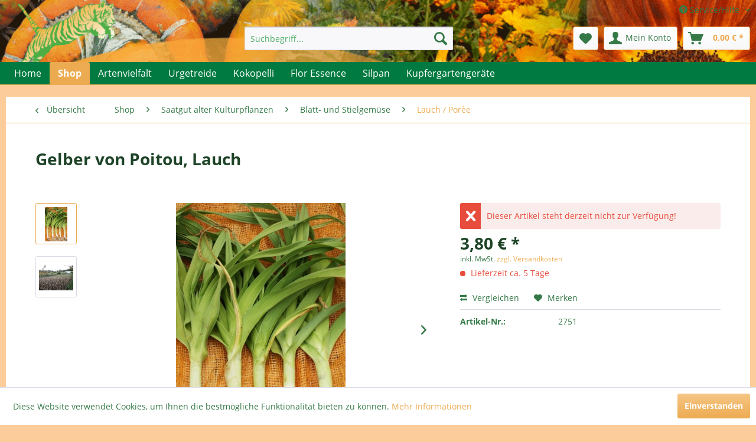

--- FILE ---
content_type: text/html; charset=UTF-8
request_url: https://www.gruenertiger.de/shop/saatgut-alter-kulturpflanzen/blattgemuese/lauch-poree/1742/gelber-von-poitou-lauch
body_size: 18968
content:
<!DOCTYPE html> <html class="no-js" lang="de" itemscope="itemscope" itemtype="https://schema.org/WebPage"> <head> <meta charset="utf-8"> <meta name="author" content="" /> <meta name="robots" content="index,follow" /> <meta name="revisit-after" content="15 days" /> <meta name="keywords" content="cm, 20-25, kbA, schnellwachsend., früh, jedoch, frosthart, sehr, Nicht, fächerförmige, Blätter., gelblich, fast, Hellgrüne, Ø., 4-6, Stängel, lange, Inhalt:" /> <meta name="description" content="20-25 cm lange Stängel mit 4-6 cm Ø. Hellgrüne fast gelblich, fächerförmige Blätter. Nicht sehr frosthart, jedoch früh und schnellwachsend." /> <meta property="og:type" content="product" /> <meta property="og:site_name" content="GrünerTiger" /> <meta property="og:url" content="https://www.gruenertiger.de/shop/saatgut-alter-kulturpflanzen/blattgemuese/lauch-poree/1742/gelber-von-poitou-lauch" /> <meta property="og:title" content="Gelber von Poitou, Lauch" /> <meta property="og:description" content="20-25 cm lange Stängel mit 4-6 cm Ø. Hellgrüne fast gelblich, fächerförmige Blätter. Nicht sehr frosthart, jedoch früh und schnellwachsend. kbA,…" /> <meta property="og:image" content="https://www.gruenertiger.de/media/image/4b/0e/0d/poireau_jaune_du_poitou_.jpg" /> <meta property="product:brand" content="Grüner Tiger" /> <meta property="product:price" content="3,80" /> <meta property="product:product_link" content="https://www.gruenertiger.de/shop/saatgut-alter-kulturpflanzen/blattgemuese/lauch-poree/1742/gelber-von-poitou-lauch" /> <meta name="twitter:card" content="product" /> <meta name="twitter:site" content="GrünerTiger" /> <meta name="twitter:title" content="Gelber von Poitou, Lauch" /> <meta name="twitter:description" content="20-25 cm lange Stängel mit 4-6 cm Ø. Hellgrüne fast gelblich, fächerförmige Blätter. Nicht sehr frosthart, jedoch früh und schnellwachsend. kbA,…" /> <meta name="twitter:image" content="https://www.gruenertiger.de/media/image/4b/0e/0d/poireau_jaune_du_poitou_.jpg" /> <meta itemprop="copyrightHolder" content="GrünerTiger" /> <meta itemprop="copyrightYear" content="2014" /> <meta itemprop="isFamilyFriendly" content="True" /> <meta itemprop="image" content="https://www.gruenertiger.de/media/image/d6/0b/8a/logo_neu.png" /> <meta name="viewport" content="width=device-width, initial-scale=1.0, user-scalable=no"> <meta name="mobile-web-app-capable" content="yes"> <meta name="apple-mobile-web-app-title" content="GrünerTiger"> <meta name="apple-mobile-web-app-capable" content="yes"> <meta name="apple-mobile-web-app-status-bar-style" content="default"> <link rel="apple-touch-icon-precomposed" href="https://www.gruenertiger.de/media/image/d6/0b/8a/logo_neu.png"> <link rel="shortcut icon" href="https://www.gruenertiger.de/media/image/d6/0b/8a/logo_neu.png"> <meta name="msapplication-navbutton-color" content="#edab51" /> <meta name="application-name" content="GrünerTiger" /> <meta name="msapplication-starturl" content="https://www.gruenertiger.de/" /> <meta name="msapplication-window" content="width=1024;height=768" /> <meta name="msapplication-TileImage" content="https://www.gruenertiger.de/media/image/d6/0b/8a/logo_neu.png"> <meta name="msapplication-TileColor" content="#edab51"> <meta name="theme-color" content="#edab51" /> <link rel="canonical" href="https://www.gruenertiger.de/shop/saatgut-alter-kulturpflanzen/blattgemuese/lauch-poree/1742/gelber-von-poitou-lauch" /> <title itemprop="name"> Gelber von Poitou, Lauch | Lauch / Porèe | Blatt- und Stielgemüse | Saatgut alter Kulturpflanzen | Shop | GrünerTiger</title> <link href="/web/cache/1761500965_c0efc44874cd38e8e2ce6782ec5a7bb8.css" media="all" rel="stylesheet" type="text/css" /> <script src="/themes/Frontend/Responsive/frontend/_public/src/js/vendors/modernizr/modernizr.custom.35977.js"></script> <link href="/themes/Frontend/GruenerTiger/frontend/_public/src/js/style.css" media="all" rel="stylesheet" type="text/css" /> </head> <body class="is--ctl-detail is--act-index" > <div class="page-wrap"> <noscript class="noscript-main"> <div class="alert is--warning"> <div class="alert--icon"> <i class="icon--element icon--warning"></i> </div> <div class="alert--content"> Um Gr&#xFC;nerTiger in vollem Umfang nutzen zu k&ouml;nnen, empfehlen wir Ihnen Javascript in Ihrem Browser zu aktiveren. </div> </div> </noscript> <header class="header-main"> <div class="top-bar"> <div class="container block-group"> <nav class="top-bar--navigation block" role="menubar"> <div class="navigation--entry entry--compare is--hidden" role="menuitem" aria-haspopup="true" data-drop-down-menu="true"> </div> <div class="navigation--entry entry--service has--drop-down" role="menuitem" aria-haspopup="true" data-drop-down-menu="true"> <i class="icon--service"></i> Service/Hilfe </div> </nav> </div> </div> <div class="container header--navigation"> <div class="logo-main block-group" role="banner"> <div class="logo--shop block"> <a class="logo--link" href="https://www.gruenertiger.de/" title="GrünerTiger - zur Startseite wechseln"> <picture> <source srcset="https://www.gruenertiger.de/media/image/d6/0b/8a/logo_neu.png" media="(min-width: 78.75em)"> <source srcset="https://www.gruenertiger.de/media/image/d6/0b/8a/logo_neu.png" media="(min-width: 64em)"> <source srcset="https://www.gruenertiger.de/media/image/d6/0b/8a/logo_neu.png" media="(min-width: 48em)"> <img srcset="https://www.gruenertiger.de/media/image/d6/0b/8a/logo_neu.png" alt="GrünerTiger - zur Startseite wechseln" /> </picture> </a> </div> </div> <nav class="shop--navigation block-group"> <ul class="navigation--list block-group" role="menubar"> <li class="navigation--entry entry--menu-left" role="menuitem"> <a class="entry--link entry--trigger btn is--icon-left" href="#offcanvas--left" data-offcanvas="true" data-offCanvasSelector=".sidebar-main" aria-label="Menü"> <i class="icon--menu"></i> Menü </a> </li> <li class="navigation--entry entry--search" role="menuitem" data-search="true" aria-haspopup="true" data-minLength="3"> <a class="btn entry--link entry--trigger" href="#show-hide--search" title="Suche anzeigen / schließen" aria-label="Suche anzeigen / schließen"> <i class="icon--search"></i> <span class="search--display">Suchen</span> </a> <form action="/search" method="get" class="main-search--form"> <input type="search" name="sSearch" aria-label="Suchbegriff..." class="main-search--field" autocomplete="off" autocapitalize="off" placeholder="Suchbegriff..." maxlength="30" /> <button type="submit" class="main-search--button" aria-label="Suchen"> <i class="icon--search"></i> <span class="main-search--text">Suchen</span> </button> <div class="form--ajax-loader">&nbsp;</div> </form> <div class="main-search--results"></div> </li> <li class="navigation--entry entry--notepad" role="menuitem"> <a href="https://www.gruenertiger.de/note" title="Merkzettel" aria-label="Merkzettel" class="btn"> <i class="icon--heart"></i> </a> </li> <li class="navigation--entry entry--account" role="menuitem" data-offcanvas="true" data-offCanvasSelector=".account--dropdown-navigation"> <a href="https://www.gruenertiger.de/account" title="Mein Konto" aria-label="Mein Konto" class="btn is--icon-left entry--link account--link"> <i class="icon--account"></i> <span class="account--display"> Mein Konto </span> </a> </li> <li class="navigation--entry entry--cart" role="menuitem"> <a class="btn is--icon-left cart--link" href="https://www.gruenertiger.de/checkout/cart" title="Warenkorb" aria-label="Warenkorb"> <span class="cart--display"> Warenkorb </span> <span class="badge is--primary is--minimal cart--quantity is--hidden">0</span> <i class="icon--basket"></i> <span class="cart--amount"> 0,00&nbsp;&euro; * </span> </a> <div class="ajax-loader">&nbsp;</div> </li> </ul> </nav> <div class="container--ajax-cart" data-collapse-cart="true"></div> </div> </header> <nav class="navigation-main"> <div class="container" data-menu-scroller="true" data-listSelector=".navigation--list.container" data-viewPortSelector=".navigation--list-wrapper"> <div class="navigation--list-wrapper"> <ul class="navigation--list container" role="menubar" itemscope="itemscope" itemtype="https://schema.org/SiteNavigationElement"> <li class="navigation--entry is--home" role="menuitem"><a class="navigation--link is--first" href="https://www.gruenertiger.de/" title="Home" aria-label="Home" itemprop="url"><span itemprop="name">Home</span></a></li><li class="navigation--entry is--active" role="menuitem"><a class="navigation--link is--active" href="https://www.gruenertiger.de/shop/" title="Shop" aria-label="Shop" itemprop="url"><span itemprop="name">Shop</span></a></li><li class="navigation--entry" role="menuitem"><a class="navigation--link" href="https://www.gruenertiger.de/artenvielfalt/" title="Artenvielfalt" aria-label="Artenvielfalt" itemprop="url"><span itemprop="name">Artenvielfalt</span></a></li><li class="navigation--entry" role="menuitem"><a class="navigation--link" href="https://www.gruenertiger.de/urgetreide/" title="Urgetreide" aria-label="Urgetreide" itemprop="url"><span itemprop="name">Urgetreide</span></a></li><li class="navigation--entry" role="menuitem"><a class="navigation--link" href="https://www.gruenertiger.de/kokopelli/" title="Kokopelli" aria-label="Kokopelli" itemprop="url"><span itemprop="name">Kokopelli</span></a></li><li class="navigation--entry" role="menuitem"><a class="navigation--link" href="https://www.gruenertiger.de/flor-essence/" title="Flor Essence" aria-label="Flor Essence" itemprop="url"><span itemprop="name">Flor Essence</span></a></li><li class="navigation--entry" role="menuitem"><a class="navigation--link" href="https://www.gruenertiger.de/silpan/" title="Silpan" aria-label="Silpan" itemprop="url"><span itemprop="name">Silpan</span></a></li><li class="navigation--entry" role="menuitem"><a class="navigation--link" href="https://www.gruenertiger.de/kupfergartengeraete/" title="Kupfergartengeräte" aria-label="Kupfergartengeräte" itemprop="url"><span itemprop="name">Kupfergartengeräte</span></a></li> </ul> </div> <div class="advanced-menu" data-advanced-menu="true" data-hoverDelay="250"> <div class="menu--container"> <div class="button-container"> <a href="https://www.gruenertiger.de/shop/" class="button--category" aria-label="Zur Kategorie Shop" title="Zur Kategorie Shop"> <i class="icon--arrow-right"></i> Zur Kategorie Shop </a> <span class="button--close"> <i class="icon--cross"></i> </span> </div> <div class="content--wrapper has--content"> <ul class="menu--list menu--level-0 columns--4" style="width: 100%;"> <li class="menu--list-item item--level-0" style="width: 100%"> <a href="https://www.gruenertiger.de/shop/angebote-saatgut/" class="menu--list-item-link" aria-label="Angebote Saatgut" title="Angebote Saatgut">Angebote Saatgut</a> </li> <li class="menu--list-item item--level-0" style="width: 100%"> <a href="https://www.gruenertiger.de/shop/angebote-sonstiges/" class="menu--list-item-link" aria-label="Angebote sonstiges" title="Angebote sonstiges">Angebote sonstiges</a> </li> <li class="menu--list-item item--level-0" style="width: 100%"> <a href="https://www.gruenertiger.de/shop/saatgut-alter-kulturpflanzen/" class="menu--list-item-link" aria-label="Saatgut alter Kulturpflanzen" title="Saatgut alter Kulturpflanzen">Saatgut alter Kulturpflanzen</a> </li> <li class="menu--list-item item--level-0" style="width: 100%"> <a href="https://www.gruenertiger.de/shop/saatgut-blumen-blumenwiesenmischungen/" class="menu--list-item-link" aria-label="Saatgut Blumen &amp; Blumenwiesenmischungen" title="Saatgut Blumen &amp; Blumenwiesenmischungen">Saatgut Blumen & Blumenwiesenmischungen</a> </li> <li class="menu--list-item item--level-0" style="width: 100%"> <a href="https://www.gruenertiger.de/shop/kupfergartengeraete-pks-bronze/" class="menu--list-item-link" aria-label="Kupfergartengeräte - PKS Bronze" title="Kupfergartengeräte - PKS Bronze">Kupfergartengeräte - PKS Bronze</a> </li> <li class="menu--list-item item--level-0" style="width: 100%"> <a href="https://www.gruenertiger.de/shop/flor-essence-der-heilige-trank-der-indianer/" class="menu--list-item-link" aria-label="Flor Essence - Der heilige Trank der Indianer" title="Flor Essence - Der heilige Trank der Indianer">Flor Essence - Der heilige Trank der Indianer</a> </li> <li class="menu--list-item item--level-0" style="width: 100%"> <a href="https://www.gruenertiger.de/shop/homoeopathie-fuer-pflanzen/" class="menu--list-item-link" aria-label="Homöopathie für Pflanzen" title="Homöopathie für Pflanzen">Homöopathie für Pflanzen</a> </li> <li class="menu--list-item item--level-0" style="width: 100%"> <a href="https://www.gruenertiger.de/shop/nahrungsmittel-aus-urgetreide-u.a./" class="menu--list-item-link" aria-label="Nahrungsmittel aus Urgetreide, u.a." title="Nahrungsmittel aus Urgetreide, u.a.">Nahrungsmittel aus Urgetreide, u.a.</a> </li> <li class="menu--list-item item--level-0" style="width: 100%"> <a href="https://www.gruenertiger.de/shop/kraeutermischungen-salze-koerperpflege/" class="menu--list-item-link" aria-label="Kräutermischungen, Salze, Körperpflege" title="Kräutermischungen, Salze, Körperpflege">Kräutermischungen, Salze, Körperpflege</a> </li> <li class="menu--list-item item--level-0" style="width: 100%"> <a href="https://www.gruenertiger.de/shop/buecher-dvds-etc/" class="menu--list-item-link" aria-label="Bücher, DVDs, etc" title="Bücher, DVDs, etc">Bücher, DVDs, etc</a> </li> <li class="menu--list-item item--level-0" style="width: 100%"> <a href="https://www.gruenertiger.de/shop/geschenkideen/" class="menu--list-item-link" aria-label="Geschenkideen" title="Geschenkideen">Geschenkideen</a> </li> <li class="menu--list-item item--level-0" style="width: 100%"> <a href="https://www.gruenertiger.de/shop/sortimentlisten-pdf/" class="menu--list-item-link" aria-label="Sortimentlisten PDF" title="Sortimentlisten PDF">Sortimentlisten PDF</a> </li> </ul> </div> </div> <div class="menu--container"> <div class="button-container"> <a href="https://www.gruenertiger.de/artenvielfalt/" class="button--category" aria-label="Zur Kategorie Artenvielfalt" title="Zur Kategorie Artenvielfalt"> <i class="icon--arrow-right"></i> Zur Kategorie Artenvielfalt </a> <span class="button--close"> <i class="icon--cross"></i> </span> </div> <div class="content--wrapper has--content has--teaser"> <ul class="menu--list menu--level-0 columns--2" style="width: 50%;"> <li class="menu--list-item item--level-0" style="width: 100%"> <a href="https://www.gruenertiger.de/artenvielfalt/oeko-saatgut/" class="menu--list-item-link" aria-label="Öko Saatgut" title="Öko Saatgut">Öko Saatgut</a> </li> <li class="menu--list-item item--level-0" style="width: 100%"> <a href="https://www.gruenertiger.de/artenvielfalt/blumenwiesenmischungen/" class="menu--list-item-link" aria-label="Blumenwiesenmischungen" title="Blumenwiesenmischungen">Blumenwiesenmischungen</a> </li> </ul> <div class="menu--delimiter" style="right: 50%;"></div> <div class="menu--teaser" style="width: 50%;"> <div class="teaser--text"> Naturgärten Ein naturnaher Garten hat viele Anreize. Für den einen ist das Summen der Insektenwelt ausschlaggebend, der andere kann sich besonders an der natürlichen Farbenpracht erfreuen. Auf jeden Fall bietet ein Wildgarten aber durch... <a class="teaser--text-link" href="https://www.gruenertiger.de/artenvielfalt/" aria-label="mehr erfahren" title="mehr erfahren"> mehr erfahren </a> </div> </div> </div> </div> <div class="menu--container"> <div class="button-container"> <a href="https://www.gruenertiger.de/urgetreide/" class="button--category" aria-label="Zur Kategorie Urgetreide" title="Zur Kategorie Urgetreide"> <i class="icon--arrow-right"></i> Zur Kategorie Urgetreide </a> <span class="button--close"> <i class="icon--cross"></i> </span> </div> <div class="content--wrapper has--content has--teaser"> <ul class="menu--list menu--level-0 columns--2" style="width: 50%;"> <li class="menu--list-item item--level-0" style="width: 100%"> <a href="https://www.gruenertiger.de/urgetreide/einkorn-und-emmer/" class="menu--list-item-link" aria-label="Einkorn und Emmer" title="Einkorn und Emmer">Einkorn und Emmer</a> </li> <li class="menu--list-item item--level-0" style="width: 100%"> <a href="https://www.gruenertiger.de/urgetreide/wildroggen/" class="menu--list-item-link" aria-label=" Wildroggen" title=" Wildroggen"> Wildroggen</a> </li> <li class="menu--list-item item--level-0" style="width: 100%"> <a href="https://www.gruenertiger.de/urgetreide/braunhirse/" class="menu--list-item-link" aria-label=" Braunhirse" title=" Braunhirse"> Braunhirse</a> </li> </ul> <div class="menu--delimiter" style="right: 50%;"></div> <div class="menu--teaser" style="width: 50%;"> <div class="teaser--text"> Vielfalt statt Einfalt - Genuss statt ... &nbsp; Wir setzen und für den Erhalt aussterbender Gemüse und Bauerngartenblumen aus Großmutters Zeiten ein. Bei uns erhalten Sie auch Speisegetreide und Produkte, Delikatessen alter heimischer... <a class="teaser--text-link" href="https://www.gruenertiger.de/urgetreide/" aria-label="mehr erfahren" title="mehr erfahren"> mehr erfahren </a> </div> </div> </div> </div> <div class="menu--container"> <div class="button-container"> <a href="https://www.gruenertiger.de/kokopelli/" class="button--category" aria-label="Zur Kategorie Kokopelli" title="Zur Kategorie Kokopelli"> <i class="icon--arrow-right"></i> Zur Kategorie Kokopelli </a> <span class="button--close"> <i class="icon--cross"></i> </span> </div> <div class="content--wrapper has--content has--teaser"> <ul class="menu--list menu--level-0 columns--2" style="width: 50%;"> <li class="menu--list-item item--level-0" style="width: 100%"> <a href="https://www.gruenertiger.de/kokopelli/semence-des-kokopelli/" class="menu--list-item-link" aria-label=" Semence des Kokopelli" title=" Semence des Kokopelli"> Semence des Kokopelli</a> </li> </ul> <div class="menu--delimiter" style="right: 50%;"></div> <div class="menu--teaser" style="width: 50%;"> <div class="teaser--text"> Handbuch: “The Seeds of Kokopelli” engl. Version Handbuch zur Saatgutgewinnung im Hausgarten Repititorium der Saatgutsorten der Kokopelli-Vereinigung „The Seeds of&nbsp; Kokopelli“ im Großformat, 414 Seiten, davon 72 Photoseiten im... <a class="teaser--text-link" href="https://www.gruenertiger.de/kokopelli/" aria-label="mehr erfahren" title="mehr erfahren"> mehr erfahren </a> </div> </div> </div> </div> <div class="menu--container"> <div class="button-container"> <a href="https://www.gruenertiger.de/flor-essence/" class="button--category" aria-label="Zur Kategorie Flor Essence" title="Zur Kategorie Flor Essence"> <i class="icon--arrow-right"></i> Zur Kategorie Flor Essence </a> <span class="button--close"> <i class="icon--cross"></i> </span> </div> <div class="content--wrapper has--teaser"> <div class="menu--teaser" style="width: 100%;"> <div class="teaser--text"> Flor Essence - Der heilige Trank der Indianer - das Original Bestellungen telefonisch, per e-mail: bestellung@gruenertiger.de oder im Online-Shop. Sie haben Fragen zu diesem Produkt, bitte rufen Sie uns an. Tel.: 08845-757 99 88. 1... <a class="teaser--text-link" href="https://www.gruenertiger.de/flor-essence/" aria-label="mehr erfahren" title="mehr erfahren"> mehr erfahren </a> </div> </div> </div> </div> <div class="menu--container"> <div class="button-container"> <a href="https://www.gruenertiger.de/silpan/" class="button--category" aria-label="Zur Kategorie Silpan" title="Zur Kategorie Silpan"> <i class="icon--arrow-right"></i> Zur Kategorie Silpan </a> <span class="button--close"> <i class="icon--cross"></i> </span> </div> <div class="content--wrapper has--teaser"> <div class="menu--teaser" style="width: 100%;"> <div class="teaser--text"> Homöopathisches Pflanzenstärkungsmittel &nbsp; SILPAN Nicht nur weil die Farben der Pflanzen damit intensiver zur Geltung kommen.&nbsp; U.a. mit potenzierten organischem Germanium. Einige Stimmen der Anwender: “Kranke Bäume erwachen wieder... <a class="teaser--text-link" href="https://www.gruenertiger.de/silpan/" aria-label="mehr erfahren" title="mehr erfahren"> mehr erfahren </a> </div> </div> </div> </div> <div class="menu--container"> <div class="button-container"> <a href="https://www.gruenertiger.de/kupfergartengeraete/" class="button--category" aria-label="Zur Kategorie Kupfergartengeräte" title="Zur Kategorie Kupfergartengeräte"> <i class="icon--arrow-right"></i> Zur Kategorie Kupfergartengeräte </a> <span class="button--close"> <i class="icon--cross"></i> </span> </div> <div class="content--wrapper has--teaser"> <div class="menu--teaser" style="width: 100%;"> <div class="teaser--text"> Kupfergartengeräte Ein neues Gartengefühl. PKS Gartengeräte aus Kupfer sind die idealen Werkzeuge für die Arbeit in Gemüse- und Ziergärten, Hochbeeten, Wein- und Obstgärten, Parks und Grünanlagen. Sie verbinden Funktionalität und... <a class="teaser--text-link" href="https://www.gruenertiger.de/kupfergartengeraete/" aria-label="mehr erfahren" title="mehr erfahren"> mehr erfahren </a> </div> </div> </div> </div> </div> </div> </nav> <section class="content-main container block-group"> <nav class="content--breadcrumb block"> <a class="breadcrumb--button breadcrumb--link" href="https://www.gruenertiger.de/shop/saatgut-alter-kulturpflanzen/blatt-und-stielgemuese/lauch-poree/" title="Übersicht"> <i class="icon--arrow-left"></i> <span class="breadcrumb--title">Übersicht</span> </a> <ul class="breadcrumb--list" role="menu" itemscope itemtype="https://schema.org/BreadcrumbList"> <li role="menuitem" class="breadcrumb--entry" itemprop="itemListElement" itemscope itemtype="https://schema.org/ListItem"> <a class="breadcrumb--link" href="https://www.gruenertiger.de/shop/" title="Shop" itemprop="item"> <link itemprop="url" href="https://www.gruenertiger.de/shop/" /> <span class="breadcrumb--title" itemprop="name">Shop</span> </a> <meta itemprop="position" content="0" /> </li> <li role="none" class="breadcrumb--separator"> <i class="icon--arrow-right"></i> </li> <li role="menuitem" class="breadcrumb--entry" itemprop="itemListElement" itemscope itemtype="https://schema.org/ListItem"> <a class="breadcrumb--link" href="https://www.gruenertiger.de/shop/saatgut-alter-kulturpflanzen/" title="Saatgut alter Kulturpflanzen" itemprop="item"> <link itemprop="url" href="https://www.gruenertiger.de/shop/saatgut-alter-kulturpflanzen/" /> <span class="breadcrumb--title" itemprop="name">Saatgut alter Kulturpflanzen</span> </a> <meta itemprop="position" content="1" /> </li> <li role="none" class="breadcrumb--separator"> <i class="icon--arrow-right"></i> </li> <li role="menuitem" class="breadcrumb--entry" itemprop="itemListElement" itemscope itemtype="https://schema.org/ListItem"> <a class="breadcrumb--link" href="https://www.gruenertiger.de/shop/saatgut-alter-kulturpflanzen/blatt-und-stielgemuese/" title="Blatt- und Stielgemüse" itemprop="item"> <link itemprop="url" href="https://www.gruenertiger.de/shop/saatgut-alter-kulturpflanzen/blatt-und-stielgemuese/" /> <span class="breadcrumb--title" itemprop="name">Blatt- und Stielgemüse</span> </a> <meta itemprop="position" content="2" /> </li> <li role="none" class="breadcrumb--separator"> <i class="icon--arrow-right"></i> </li> <li role="menuitem" class="breadcrumb--entry is--active" itemprop="itemListElement" itemscope itemtype="https://schema.org/ListItem"> <a class="breadcrumb--link" href="https://www.gruenertiger.de/shop/saatgut-alter-kulturpflanzen/blatt-und-stielgemuese/lauch-poree/" title="Lauch / Porèe" itemprop="item"> <link itemprop="url" href="https://www.gruenertiger.de/shop/saatgut-alter-kulturpflanzen/blatt-und-stielgemuese/lauch-poree/" /> <span class="breadcrumb--title" itemprop="name">Lauch / Porèe</span> </a> <meta itemprop="position" content="3" /> </li> </ul> </nav> <nav class="product--navigation"> <a href="#" class="navigation--link link--prev"> <div class="link--prev-button"> <span class="link--prev-inner">Zurück</span> </div> <div class="image--wrapper"> <div class="image--container"></div> </div> </a> <a href="#" class="navigation--link link--next"> <div class="link--next-button"> <span class="link--next-inner">Vor</span> </div> <div class="image--wrapper"> <div class="image--container"></div> </div> </a> </nav> <div class="content-main--inner"> <aside class="sidebar-main off-canvas"> <div class="navigation--smartphone"> <ul class="navigation--list "> <li class="navigation--entry entry--close-off-canvas"> <a href="#close-categories-menu" title="Menü schließen" class="navigation--link"> Menü schließen <i class="icon--arrow-right"></i> </a> </li> </ul> <div class="mobile--switches"> </div> </div> <div class="sidebar--categories-wrapper" data-subcategory-nav="true" data-mainCategoryId="3" data-categoryId="81" data-fetchUrl="/widgets/listing/getCategory/categoryId/81"> <div class="categories--headline navigation--headline"> Kategorien </div> <div class="sidebar--categories-navigation"> <ul class="sidebar--navigation categories--navigation navigation--list is--drop-down is--level0 is--rounded" role="menu"> <li class="navigation--entry is--active has--sub-categories has--sub-children" role="menuitem"> <a class="navigation--link is--active has--sub-categories link--go-forward" href="https://www.gruenertiger.de/shop/" data-categoryId="33" data-fetchUrl="/widgets/listing/getCategory/categoryId/33" title="Shop" > Shop <span class="is--icon-right"> <i class="icon--arrow-right"></i> </span> </a> <ul class="sidebar--navigation categories--navigation navigation--list is--level1 is--rounded" role="menu"> <li class="navigation--entry" role="menuitem"> <a class="navigation--link" href="https://www.gruenertiger.de/shop/angebote-saatgut/" data-categoryId="28" data-fetchUrl="/widgets/listing/getCategory/categoryId/28" title="Angebote Saatgut" > Angebote Saatgut </a> </li> <li class="navigation--entry" role="menuitem"> <a class="navigation--link" href="https://www.gruenertiger.de/shop/angebote-sonstiges/" data-categoryId="220" data-fetchUrl="/widgets/listing/getCategory/categoryId/220" title="Angebote sonstiges" > Angebote sonstiges </a> </li> <li class="navigation--entry is--active has--sub-categories has--sub-children" role="menuitem"> <a class="navigation--link is--active has--sub-categories link--go-forward" href="https://www.gruenertiger.de/shop/saatgut-alter-kulturpflanzen/" data-categoryId="5" data-fetchUrl="/widgets/listing/getCategory/categoryId/5" title="Saatgut alter Kulturpflanzen" > Saatgut alter Kulturpflanzen <span class="is--icon-right"> <i class="icon--arrow-right"></i> </span> </a> <ul class="sidebar--navigation categories--navigation navigation--list is--level2 navigation--level-high is--rounded" role="menu"> <li class="navigation--entry is--active has--sub-categories has--sub-children" role="menuitem"> <a class="navigation--link is--active has--sub-categories link--go-forward" href="https://www.gruenertiger.de/shop/saatgut-alter-kulturpflanzen/blatt-und-stielgemuese/" data-categoryId="171" data-fetchUrl="/widgets/listing/getCategory/categoryId/171" title="Blatt- und Stielgemüse" > Blatt- und Stielgemüse <span class="is--icon-right"> <i class="icon--arrow-right"></i> </span> </a> <ul class="sidebar--navigation categories--navigation navigation--list is--level3 navigation--level-high is--rounded" role="menu"> <li class="navigation--entry" role="menuitem"> <a class="navigation--link" href="https://www.gruenertiger.de/shop/saatgut-alter-kulturpflanzen/blatt-und-stielgemuese/stangensellerie/" data-categoryId="230" data-fetchUrl="/widgets/listing/getCategory/categoryId/230" title="Stangensellerie" > Stangensellerie </a> </li> <li class="navigation--entry" role="menuitem"> <a class="navigation--link" href="https://www.gruenertiger.de/shop/saatgut-alter-kulturpflanzen/blatt-und-stielgemuese/amaranth-blattamaranth/" data-categoryId="35" data-fetchUrl="/widgets/listing/getCategory/categoryId/35" title="Amaranth (Blattamaranth)" > Amaranth (Blattamaranth) </a> </li> <li class="navigation--entry" role="menuitem"> <a class="navigation--link" href="https://www.gruenertiger.de/shop/saatgut-alter-kulturpflanzen/blatt-und-stielgemuese/fenchel/" data-categoryId="203" data-fetchUrl="/widgets/listing/getCategory/categoryId/203" title="Fenchel" > Fenchel </a> </li> <li class="navigation--entry is--active" role="menuitem"> <a class="navigation--link is--active" href="https://www.gruenertiger.de/shop/saatgut-alter-kulturpflanzen/blatt-und-stielgemuese/lauch-poree/" data-categoryId="81" data-fetchUrl="/widgets/listing/getCategory/categoryId/81" title="Lauch / Porèe" > Lauch / Porèe </a> </li> <li class="navigation--entry" role="menuitem"> <a class="navigation--link" href="https://www.gruenertiger.de/shop/saatgut-alter-kulturpflanzen/blatt-und-stielgemuese/mangold/" data-categoryId="50" data-fetchUrl="/widgets/listing/getCategory/categoryId/50" title="Mangold" > Mangold </a> </li> <li class="navigation--entry has--sub-children" role="menuitem"> <a class="navigation--link link--go-forward" href="https://www.gruenertiger.de/shop/saatgut-alter-kulturpflanzen/blatt-und-stielgemuese/kohl/" data-categoryId="161" data-fetchUrl="/widgets/listing/getCategory/categoryId/161" title="Kohl" > Kohl <span class="is--icon-right"> <i class="icon--arrow-right"></i> </span> </a> </li> <li class="navigation--entry" role="menuitem"> <a class="navigation--link" href="https://www.gruenertiger.de/shop/saatgut-alter-kulturpflanzen/blatt-und-stielgemuese/melde/" data-categoryId="180" data-fetchUrl="/widgets/listing/getCategory/categoryId/180" title="Melde" > Melde </a> </li> <li class="navigation--entry" role="menuitem"> <a class="navigation--link" href="https://www.gruenertiger.de/shop/saatgut-alter-kulturpflanzen/blatt-und-stielgemuese/orientalisches-gemuese-salate/" data-categoryId="47" data-fetchUrl="/widgets/listing/getCategory/categoryId/47" title="Orientalisches Gemüse /Salate" > Orientalisches Gemüse /Salate </a> </li> <li class="navigation--entry has--sub-children" role="menuitem"> <a class="navigation--link link--go-forward" href="https://www.gruenertiger.de/shop/saatgut-alter-kulturpflanzen/blatt-und-stielgemuese/salate/" data-categoryId="57" data-fetchUrl="/widgets/listing/getCategory/categoryId/57" title="Salate" > Salate <span class="is--icon-right"> <i class="icon--arrow-right"></i> </span> </a> </li> <li class="navigation--entry" role="menuitem"> <a class="navigation--link" href="https://www.gruenertiger.de/shop/saatgut-alter-kulturpflanzen/blatt-und-stielgemuese/spinat/" data-categoryId="58" data-fetchUrl="/widgets/listing/getCategory/categoryId/58" title="Spinat" > Spinat </a> </li> <li class="navigation--entry" role="menuitem"> <a class="navigation--link" href="https://www.gruenertiger.de/shop/saatgut-alter-kulturpflanzen/blatt-und-stielgemuese/schnittlauch/" data-categoryId="82" data-fetchUrl="/widgets/listing/getCategory/categoryId/82" title="Schnittlauch" > Schnittlauch </a> </li> </ul> </li> <li class="navigation--entry has--sub-children" role="menuitem"> <a class="navigation--link link--go-forward" href="https://www.gruenertiger.de/shop/saatgut-alter-kulturpflanzen/fruchtgemuese/" data-categoryId="173" data-fetchUrl="/widgets/listing/getCategory/categoryId/173" title="Fruchtgemüse" > Fruchtgemüse <span class="is--icon-right"> <i class="icon--arrow-right"></i> </span> </a> </li> <li class="navigation--entry has--sub-children" role="menuitem"> <a class="navigation--link link--go-forward" href="https://www.gruenertiger.de/shop/saatgut-alter-kulturpflanzen/wurzelgemuese/" data-categoryId="175" data-fetchUrl="/widgets/listing/getCategory/categoryId/175" title="Wurzelgemüse" > Wurzelgemüse <span class="is--icon-right"> <i class="icon--arrow-right"></i> </span> </a> </li> <li class="navigation--entry has--sub-children" role="menuitem"> <a class="navigation--link link--go-forward" href="https://www.gruenertiger.de/shop/saatgut-alter-kulturpflanzen/heil-kraeuter-und-gewuerze/" data-categoryId="38" data-fetchUrl="/widgets/listing/getCategory/categoryId/38" title="(Heil)kräuter und Gewürze" > (Heil)kräuter und Gewürze <span class="is--icon-right"> <i class="icon--arrow-right"></i> </span> </a> </li> <li class="navigation--entry" role="menuitem"> <a class="navigation--link" href="https://www.gruenertiger.de/shop/saatgut-alter-kulturpflanzen/erdbeerenobst/" data-categoryId="40" data-fetchUrl="/widgets/listing/getCategory/categoryId/40" title="Erdbeeren/Obst " > Erdbeeren/Obst </a> </li> <li class="navigation--entry" role="menuitem"> <a class="navigation--link" href="https://www.gruenertiger.de/shop/saatgut-alter-kulturpflanzen/bienen-schmetterlings-und-vogelfutterpflanzen/" data-categoryId="140" data-fetchUrl="/widgets/listing/getCategory/categoryId/140" title="Bienen-, Schmetterlings- und Vogelfutterpflanzen" > Bienen-, Schmetterlings- und Vogelfutterpflanzen </a> </li> <li class="navigation--entry" role="menuitem"> <a class="navigation--link" href="https://www.gruenertiger.de/shop/saatgut-alter-kulturpflanzen/keime-und-sprossen/" data-categoryId="48" data-fetchUrl="/widgets/listing/getCategory/categoryId/48" title="Keime und Sprossen" > Keime und Sprossen </a> </li> <li class="navigation--entry" role="menuitem"> <a class="navigation--link" href="https://www.gruenertiger.de/shop/saatgut-alter-kulturpflanzen/gruenduenger/" data-categoryId="83" data-fetchUrl="/widgets/listing/getCategory/categoryId/83" title="Gründünger" > Gründünger </a> </li> <li class="navigation--entry has--sub-children" role="menuitem"> <a class="navigation--link link--go-forward" href="https://www.gruenertiger.de/shop/saatgut-alter-kulturpflanzen/koernerpflanzen-amaranth-quinoa-hirse/" data-categoryId="178" data-fetchUrl="/widgets/listing/getCategory/categoryId/178" title="Körnerpflanzen (Amaranth, Quinoa, Hirse)" > Körnerpflanzen (Amaranth, Quinoa, Hirse) <span class="is--icon-right"> <i class="icon--arrow-right"></i> </span> </a> </li> <li class="navigation--entry" role="menuitem"> <a class="navigation--link" href="https://www.gruenertiger.de/shop/saatgut-alter-kulturpflanzen/knoblauch-und-steckzwiebeln/" data-categoryId="193" data-fetchUrl="/widgets/listing/getCategory/categoryId/193" title="Knoblauch und Steckzwiebeln" > Knoblauch und Steckzwiebeln </a> </li> <li class="navigation--entry" role="menuitem"> <a class="navigation--link" href="https://www.gruenertiger.de/shop/saatgut-alter-kulturpflanzen/saatgut-fuer-den-balkongarten/" data-categoryId="214" data-fetchUrl="/widgets/listing/getCategory/categoryId/214" title="Saatgut für den Balkongarten" > Saatgut für den Balkongarten </a> </li> <li class="navigation--entry" role="menuitem"> <a class="navigation--link" href="https://www.gruenertiger.de/shop/saatgut-alter-kulturpflanzen/saatgut-fuer-die-sommer-und-herbstaussat/" data-categoryId="141" data-fetchUrl="/widgets/listing/getCategory/categoryId/141" title="Saatgut für die Sommer- und Herbstaussat" > Saatgut für die Sommer- und Herbstaussat </a> </li> </ul> </li> <li class="navigation--entry has--sub-children" role="menuitem"> <a class="navigation--link link--go-forward" href="https://www.gruenertiger.de/shop/saatgut-blumen-blumenwiesenmischungen/" data-categoryId="6" data-fetchUrl="/widgets/listing/getCategory/categoryId/6" title="Saatgut Blumen &amp; Blumenwiesenmischungen" > Saatgut Blumen & Blumenwiesenmischungen <span class="is--icon-right"> <i class="icon--arrow-right"></i> </span> </a> </li> <li class="navigation--entry has--sub-children" role="menuitem"> <a class="navigation--link link--go-forward" href="https://www.gruenertiger.de/shop/kupfergartengeraete-pks-bronze/" data-categoryId="10" data-fetchUrl="/widgets/listing/getCategory/categoryId/10" title="Kupfergartengeräte - PKS Bronze" > Kupfergartengeräte - PKS Bronze <span class="is--icon-right"> <i class="icon--arrow-right"></i> </span> </a> </li> <li class="navigation--entry" role="menuitem"> <a class="navigation--link" href="https://www.gruenertiger.de/shop/flor-essence-der-heilige-trank-der-indianer/" data-categoryId="8" data-fetchUrl="/widgets/listing/getCategory/categoryId/8" title="Flor Essence - Der heilige Trank der Indianer" > Flor Essence - Der heilige Trank der Indianer </a> </li> <li class="navigation--entry has--sub-children" role="menuitem"> <a class="navigation--link link--go-forward" href="https://www.gruenertiger.de/shop/homoeopathie-fuer-pflanzen/" data-categoryId="205" data-fetchUrl="/widgets/listing/getCategory/categoryId/205" title="Homöopathie für Pflanzen" > Homöopathie für Pflanzen <span class="is--icon-right"> <i class="icon--arrow-right"></i> </span> </a> </li> <li class="navigation--entry has--sub-children" role="menuitem"> <a class="navigation--link link--go-forward" href="https://www.gruenertiger.de/shop/nahrungsmittel-aus-urgetreide-u.a./" data-categoryId="11" data-fetchUrl="/widgets/listing/getCategory/categoryId/11" title="Nahrungsmittel aus Urgetreide, u.a." > Nahrungsmittel aus Urgetreide, u.a. <span class="is--icon-right"> <i class="icon--arrow-right"></i> </span> </a> </li> <li class="navigation--entry has--sub-children" role="menuitem"> <a class="navigation--link link--go-forward" href="https://www.gruenertiger.de/shop/kraeutermischungen-salze-koerperpflege/" data-categoryId="206" data-fetchUrl="/widgets/listing/getCategory/categoryId/206" title="Kräutermischungen, Salze, Körperpflege" > Kräutermischungen, Salze, Körperpflege <span class="is--icon-right"> <i class="icon--arrow-right"></i> </span> </a> </li> <li class="navigation--entry has--sub-children" role="menuitem"> <a class="navigation--link link--go-forward" href="https://www.gruenertiger.de/shop/buecher-dvds-etc/" data-categoryId="17" data-fetchUrl="/widgets/listing/getCategory/categoryId/17" title="Bücher, DVDs, etc" > Bücher, DVDs, etc <span class="is--icon-right"> <i class="icon--arrow-right"></i> </span> </a> </li> <li class="navigation--entry has--sub-children" role="menuitem"> <a class="navigation--link link--go-forward" href="https://www.gruenertiger.de/shop/geschenkideen/" data-categoryId="26" data-fetchUrl="/widgets/listing/getCategory/categoryId/26" title="Geschenkideen" > Geschenkideen <span class="is--icon-right"> <i class="icon--arrow-right"></i> </span> </a> </li> <li class="navigation--entry has--sub-children" role="menuitem"> <a class="navigation--link link--go-forward" href="https://www.gruenertiger.de/shop/sortimentlisten-pdf/" data-categoryId="29" data-fetchUrl="/widgets/listing/getCategory/categoryId/29" title="Sortimentlisten PDF" > Sortimentlisten PDF <span class="is--icon-right"> <i class="icon--arrow-right"></i> </span> </a> </li> </ul> </li> <li class="navigation--entry has--sub-children" role="menuitem"> <a class="navigation--link link--go-forward" href="https://www.gruenertiger.de/artenvielfalt/" data-categoryId="126" data-fetchUrl="/widgets/listing/getCategory/categoryId/126" title="Artenvielfalt" > Artenvielfalt <span class="is--icon-right"> <i class="icon--arrow-right"></i> </span> </a> </li> <li class="navigation--entry has--sub-children" role="menuitem"> <a class="navigation--link link--go-forward" href="https://www.gruenertiger.de/urgetreide/" data-categoryId="129" data-fetchUrl="/widgets/listing/getCategory/categoryId/129" title="Urgetreide" > Urgetreide <span class="is--icon-right"> <i class="icon--arrow-right"></i> </span> </a> </li> <li class="navigation--entry has--sub-children" role="menuitem"> <a class="navigation--link link--go-forward" href="https://www.gruenertiger.de/kokopelli/" data-categoryId="133" data-fetchUrl="/widgets/listing/getCategory/categoryId/133" title="Kokopelli" > Kokopelli <span class="is--icon-right"> <i class="icon--arrow-right"></i> </span> </a> </li> <li class="navigation--entry" role="menuitem"> <a class="navigation--link" href="https://www.gruenertiger.de/flor-essence/" data-categoryId="135" data-fetchUrl="/widgets/listing/getCategory/categoryId/135" title="Flor Essence" > Flor Essence </a> </li> <li class="navigation--entry" role="menuitem"> <a class="navigation--link" href="https://www.gruenertiger.de/silpan/" data-categoryId="136" data-fetchUrl="/widgets/listing/getCategory/categoryId/136" title="Silpan" > Silpan </a> </li> <li class="navigation--entry" role="menuitem"> <a class="navigation--link" href="https://www.gruenertiger.de/kupfergartengeraete/" data-categoryId="137" data-fetchUrl="/widgets/listing/getCategory/categoryId/137" title="Kupfergartengeräte" > Kupfergartengeräte </a> </li> </ul> </div> </div> </aside> <div class="content--wrapper"> <div class="content product--details" itemscope itemtype="https://schema.org/Product" data-product-navigation="/widgets/listing/productNavigation" data-category-id="81" data-main-ordernumber="2751" data-ajax-wishlist="true" data-compare-ajax="true" data-ajax-variants-container="true"> <header class="product--header"> <div class="product--info"> <h1 class="product--title" itemprop="name"> Gelber von Poitou, Lauch </h1> <meta itemprop="image" content="https://www.gruenertiger.de/media/image/43/f1/e6/poireau_jaune_du_poitou_1.jpg"/> </div> </header> <div class="product--detail-upper block-group"> <div class="product--image-container image-slider product--image-zoom" data-image-slider="true" data-image-gallery="true" data-maxZoom="0" data-thumbnails=".image--thumbnails" > <div class="image--thumbnails image-slider--thumbnails"> <div class="image-slider--thumbnails-slide"> <a href="https://www.gruenertiger.de/media/image/4b/0e/0d/poireau_jaune_du_poitou_.jpg" title="Vorschau: Gelber von Poitou, Lauch" class="thumbnail--link is--active"> <img srcset="https://www.gruenertiger.de/media/image/71/8f/cb/poireau_jaune_du_poitou__200x200.jpg, https://www.gruenertiger.de/media/image/dd/21/7c/poireau_jaune_du_poitou__200x200@2x.jpg 2x" alt="Vorschau: Gelber von Poitou, Lauch" title="Vorschau: Gelber von Poitou, Lauch" class="thumbnail--image" /> </a> <a href="https://www.gruenertiger.de/media/image/43/f1/e6/poireau_jaune_du_poitou_1.jpg" title="Vorschau: Gelber von Poitou, Lauch" class="thumbnail--link"> <img srcset="https://www.gruenertiger.de/media/image/76/63/de/poireau_jaune_du_poitou_1_200x200.jpg, https://www.gruenertiger.de/media/image/b8/3b/9f/poireau_jaune_du_poitou_1_200x200@2x.jpg 2x" alt="Vorschau: Gelber von Poitou, Lauch" title="Vorschau: Gelber von Poitou, Lauch" class="thumbnail--image" /> </a> </div> </div> <div class="image-slider--container"> <div class="image-slider--slide"> <div class="image--box image-slider--item"> <span class="image--element" data-img-large="https://www.gruenertiger.de/media/image/b4/39/70/poireau_jaune_du_poitou__1280x1280.jpg" data-img-small="https://www.gruenertiger.de/media/image/71/8f/cb/poireau_jaune_du_poitou__200x200.jpg" data-img-original="https://www.gruenertiger.de/media/image/4b/0e/0d/poireau_jaune_du_poitou_.jpg" data-alt="Gelber von Poitou, Lauch"> <span class="image--media"> <img srcset="https://www.gruenertiger.de/media/image/75/cc/dc/poireau_jaune_du_poitou__600x600.jpg, https://www.gruenertiger.de/media/image/89/70/df/poireau_jaune_du_poitou__600x600@2x.jpg 2x" src="https://www.gruenertiger.de/media/image/75/cc/dc/poireau_jaune_du_poitou__600x600.jpg" alt="Gelber von Poitou, Lauch" itemprop="image" /> </span> </span> </div> <div class="image--box image-slider--item"> <span class="image--element" data-img-large="https://www.gruenertiger.de/media/image/11/4c/a6/poireau_jaune_du_poitou_1_1280x1280.jpg" data-img-small="https://www.gruenertiger.de/media/image/76/63/de/poireau_jaune_du_poitou_1_200x200.jpg" data-img-original="https://www.gruenertiger.de/media/image/43/f1/e6/poireau_jaune_du_poitou_1.jpg" data-alt="Gelber von Poitou, Lauch"> <span class="image--media"> <img srcset="https://www.gruenertiger.de/media/image/9d/2b/4f/poireau_jaune_du_poitou_1_600x600.jpg, https://www.gruenertiger.de/media/image/37/90/a7/poireau_jaune_du_poitou_1_600x600@2x.jpg 2x" alt="Gelber von Poitou, Lauch" itemprop="image" /> </span> </span> </div> </div> </div> <div class="image--dots image-slider--dots panel--dot-nav"> <a href="#" class="dot--link">&nbsp;</a> <a href="#" class="dot--link">&nbsp;</a> </div> </div> <div class="product--buybox block"> <meta itemprop="brand" content="Grüner Tiger"/> <meta itemprop="weight" content="0.002 kg"/> <div class="alert is--error is--rounded"> <div class="alert--icon"> <i class="icon--element icon--cross"></i> </div> <div class="alert--content"> Dieser Artikel steht derzeit nicht zur Verfügung! </div> </div> <div itemprop="offers" itemscope itemtype="https://schema.org/Offer" class="buybox--inner"> <meta itemprop="priceCurrency" content="EUR"/> <span itemprop="priceSpecification" itemscope itemtype="https://schema.org/PriceSpecification"> <meta itemprop="valueAddedTaxIncluded" content="true"/> </span> <meta itemprop="url" content="https://www.gruenertiger.de/shop/saatgut-alter-kulturpflanzen/blattgemuese/lauch-poree/1742/gelber-von-poitou-lauch"/> <div class="product--price price--default"> <span class="price--content content--default"> <meta itemprop="price" content="3.80"> 3,80&nbsp;&euro; * </span> </div> <p class="product--tax" data-content="" data-modalbox="true" data-targetSelector="a" data-mode="ajax"> inkl. MwSt. <a title="Versandkosten" href="https://www.gruenertiger.de/versand-und-zahlungsbedingungen" style="text-decoration:underline">zzgl. Versandkosten</a> </p> <div class="product--delivery"> <link itemprop="availability" href="https://schema.org/LimitedAvailability" /> <p class="delivery--information"> <span class="delivery--text delivery--text-not-available"> <i class="delivery--status-icon delivery--status-not-available"></i> Lieferzeit ca. 5 Tage </span> </p> </div> <div class="product--configurator"> </div> <form name="sAddToBasket" method="post" action="https://www.gruenertiger.de/checkout/addArticle" class="buybox--form" data-add-article="true" data-eventName="submit"> <input type="hidden" name="sActionIdentifier" value=""/> <input type="hidden" name="sAddAccessories" id="sAddAccessories" value=""/> <input type="hidden" name="sAdd" value="2751"/> </form> <nav class="product--actions"> <form action="https://www.gruenertiger.de/compare/add_article/articleID/1742" method="post" class="action--form"> <button type="submit" data-product-compare-add="true" title="Vergleichen" class="action--link action--compare"> <i class="icon--compare"></i> Vergleichen </button> </form> <form action="https://www.gruenertiger.de/note/add/ordernumber/2751" method="post" class="action--form"> <button type="submit" class="action--link link--notepad" title="Auf den Merkzettel" data-ajaxUrl="https://www.gruenertiger.de/note/ajaxAdd/ordernumber/2751" data-text="Gemerkt"> <i class="icon--heart"></i> <span class="action--text">Merken</span> </button> </form> </nav> </div> <ul class="product--base-info list--unstyled"> <li class="base-info--entry entry--sku"> <strong class="entry--label"> Artikel-Nr.: </strong> <meta itemprop="productID" content="1742"/> <span class="entry--content" itemprop="sku"> 2751 </span> </li> </ul> </div> </div> <div class="tab-menu--product"> <div class="tab--navigation"> <a href="#" class="tab--link" title="Beschreibung" data-tabName="description">Beschreibung</a> </div> <div class="tab--container-list"> <div class="tab--container"> <div class="tab--header"> <a href="#" class="tab--title" title="Beschreibung">Beschreibung</a> </div> <div class="tab--preview"> 20-25 cm lange Stängel mit 4-6 cm Ø. Hellgrüne fast gelblich, fächerförmige Blätter. Nicht sehr...<a href="#" class="tab--link" title=" mehr"> mehr</a> </div> <div class="tab--content"> <div class="buttons--off-canvas"> <a href="#" title="Menü schließen" class="close--off-canvas"> <i class="icon--arrow-left"></i> Menü schließen </a> </div> <div class="content--description"> <div class="content--title"> Produktinformationen "Gelber von Poitou, Lauch" </div> <div class="product--description" itemprop="description"> <p>20-25 cm lange Stängel mit 4-6 cm Ø. Hellgrüne fast gelblich, fächerförmige Blätter. Nicht sehr frosthart, jedoch früh und schnellwachsend. kbA, Inhalt: 1 g</p> </div> <div class="content--title"> Weiterführende Links zu "Gelber von Poitou, Lauch" </div> <ul class="content--list list--unstyled"> <li class="list--entry"> <a href="https://www.gruenertiger.de/anfrage-formular?sInquiry=detail&sOrdernumber=2751" rel="nofollow" class="content--link link--contact" title="Fragen zum Artikel?"> <i class="icon--arrow-right"></i> Fragen zum Artikel? </a> </li> <li class="list--entry"> <a href="https://www.gruenertiger.de/gruener-tiger/" target="_parent" class="content--link link--supplier" title="Weitere Artikel von Grüner Tiger"> <i class="icon--arrow-right"></i> Weitere Artikel von Grüner Tiger </a> </li> </ul> </div> </div> </div> </div> </div> <div class="tab-menu--cross-selling"> <div class="tab--navigation"> <a href="#content--also-bought" title="Kunden kauften auch" class="tab--link">Kunden kauften auch</a> <a href="#content--customer-viewed" title="Kunden haben sich ebenfalls angesehen" class="tab--link">Kunden haben sich ebenfalls angesehen</a> </div> <div class="tab--container-list"> <div class="tab--container" data-tab-id="alsobought"> <div class="tab--header"> <a href="#" class="tab--title" title="Kunden kauften auch">Kunden kauften auch</a> </div> <div class="tab--content content--also-bought"> <div class="bought--content"> <div class="product-slider " data-initOnEvent="onShowContent-alsobought" data-product-slider="true"> <div class="product-slider--container"> <div class="product-slider--item"> <div class="product--box box--slider" data-page-index="" data-ordernumber="2143" data-category-id="81"> <div class="box--content is--rounded"> <div class="product--badges"> </div> <div class="product--info"> <a href="https://www.gruenertiger.de/shop/saatgut-alter-kulturpflanzen/blattgemuese/salate/winterkopfsalate/1038/baquieu-erstling-winterkopfsalat" title="Baquieu Erstling, Winterkopfsalat" class="product--image" > <span class="image--element"> <span class="image--media"> <img srcset="https://www.gruenertiger.de/media/image/33/c2/87/baquieu_200x200.jpg, https://www.gruenertiger.de/media/image/1f/07/9e/baquieu_200x200@2x.jpg 2x" alt="Baquieu Erstling, Winterkopfsalat" data-extension="jpg" title="Baquieu Erstling, Winterkopfsalat" /> </span> </span> </a> <a href="https://www.gruenertiger.de/shop/saatgut-alter-kulturpflanzen/blattgemuese/salate/winterkopfsalate/1038/baquieu-erstling-winterkopfsalat" class="product--title" title="Baquieu Erstling, Winterkopfsalat"> Baquieu Erstling, Winterkopfsalat </a> <div class="product--price-info"> <div class="price--unit" title="Inhalt"> </div> <div class="product--price"> <span class="price--default is--nowrap"> 3,80&nbsp;&euro; * </span> </div> </div> </div> </div> </div> </div> <div class="product-slider--item"> <div class="product--box box--slider" data-page-index="" data-ordernumber="2812" data-category-id="81"> <div class="box--content is--rounded"> <div class="product--badges"> </div> <div class="product--info"> <a href="https://www.gruenertiger.de/shop/saatgut-alter-kulturpflanzen/blattgemuese/lauch-poree/1814/blauer-winter-lauch" title="Blauer Winter, Lauch" class="product--image" > <span class="image--element"> <span class="image--media"> <img srcset="https://www.gruenertiger.de/media/image/29/4d/9f/bleu_d_hiver_200x200.jpg, https://www.gruenertiger.de/media/image/e6/2f/3c/bleu_d_hiver_200x200@2x.jpg 2x" alt="Blauer Winter, Lauch" data-extension="jpg" title="Blauer Winter, Lauch" /> </span> </span> </a> <a href="https://www.gruenertiger.de/shop/saatgut-alter-kulturpflanzen/blattgemuese/lauch-poree/1814/blauer-winter-lauch" class="product--title" title="Blauer Winter, Lauch"> Blauer Winter, Lauch </a> <div class="product--price-info"> <div class="price--unit" title="Inhalt"> </div> <div class="product--price"> <span class="price--default is--nowrap"> 3,40&nbsp;&euro; * </span> </div> </div> </div> </div> </div> </div> <div class="product-slider--item"> <div class="product--box box--slider" data-page-index="" data-ordernumber="3012" data-category-id="81"> <div class="box--content is--rounded"> <div class="product--badges"> </div> <div class="product--info"> <a href="https://www.gruenertiger.de/shop/saatgut-alter-kulturpflanzen/blattgemuese/salate/kopfsalate-fruehe-sorten/2017/4-jahreszeiten-kopfsalat" title="4 Jahreszeiten, Kopfsalat" class="product--image" > <span class="image--element"> <span class="image--media"> <img srcset="https://www.gruenertiger.de/media/image/ae/68/e3/marvel_of_4_seasons_1_2_200x200.jpg, https://www.gruenertiger.de/media/image/2a/f5/1e/marvel_of_4_seasons_1_2_200x200@2x.jpg 2x" alt="4 Jahreszeiten, Kopfsalat" data-extension="jpg" title="4 Jahreszeiten, Kopfsalat" /> </span> </span> </a> <a href="https://www.gruenertiger.de/shop/saatgut-alter-kulturpflanzen/blattgemuese/salate/kopfsalate-fruehe-sorten/2017/4-jahreszeiten-kopfsalat" class="product--title" title="4 Jahreszeiten, Kopfsalat"> 4 Jahreszeiten, Kopfsalat </a> <div class="product--price-info"> <div class="price--unit" title="Inhalt"> </div> <div class="product--price"> <span class="price--default is--nowrap"> 2,30&nbsp;&euro; * </span> </div> </div> </div> </div> </div> </div> <div class="product-slider--item"> <div class="product--box box--slider" data-page-index="" data-ordernumber="3053" data-category-id="81"> <div class="box--content is--rounded"> <div class="product--badges"> </div> <div class="product--info"> <a href="https://www.gruenertiger.de/shop/saatgut-alter-kulturpflanzen/saatgut-fuer-die-sommer-und-herbstaussat/2058/helios-radieschen" title="Helios, Radieschen" class="product--image" > <span class="image--element"> <span class="image--media"> <img srcset="https://www.gruenertiger.de/media/image/e5/b3/9a/radieschen-helios_200x200.jpg, https://www.gruenertiger.de/media/image/4c/04/82/radieschen-helios_200x200@2x.jpg 2x" alt="Helios, Radieschen" data-extension="jpg" title="Helios, Radieschen" /> </span> </span> </a> <a href="https://www.gruenertiger.de/shop/saatgut-alter-kulturpflanzen/saatgut-fuer-die-sommer-und-herbstaussat/2058/helios-radieschen" class="product--title" title="Helios, Radieschen"> Helios, Radieschen </a> <div class="product--price-info"> <div class="price--unit" title="Inhalt"> </div> <div class="product--price"> <span class="price--default is--nowrap"> 3,40&nbsp;&euro; * </span> </div> </div> </div> </div> </div> </div> <div class="product-slider--item"> <div class="product--box box--slider" data-page-index="" data-ordernumber="SW11530" data-category-id="81"> <div class="box--content is--rounded"> <div class="product--badges"> </div> <div class="product--info"> <a href="https://www.gruenertiger.de/shop/saatgut-alter-kulturpflanzen/blatt-und-stielgemuese/kohl/wirsing/2755/wirsing-blumendahls-gelber-butterwirsing" title="Wirsing &#039;Blumendahls Gelber Butterwirsing&#039;" class="product--image" > <span class="image--element"> <span class="image--media"> <img srcset="https://www.gruenertiger.de/media/image/05/fb/bc/1530_DBweb_200x200.jpg, https://www.gruenertiger.de/media/image/ce/ca/d8/1530_DBweb_200x200@2x.jpg 2x" alt="Wirsing &#039;Blumendahls Gelber Butterwirsing&#039;" data-extension="jpg" title="Wirsing &#039;Blumendahls Gelber Butterwirsing&#039;" /> </span> </span> </a> <a href="https://www.gruenertiger.de/shop/saatgut-alter-kulturpflanzen/blatt-und-stielgemuese/kohl/wirsing/2755/wirsing-blumendahls-gelber-butterwirsing" class="product--title" title="Wirsing &#039;Blumendahls Gelber Butterwirsing&#039;"> Wirsing &#039;Blumendahls Gelber Butterwirsing&#039; </a> <div class="product--price-info"> <div class="price--unit" title="Inhalt"> </div> <div class="product--price"> <span class="price--default is--nowrap"> 3,10&nbsp;&euro; * </span> </div> </div> </div> </div> </div> </div> <div class="product-slider--item"> <div class="product--box box--slider" data-page-index="" data-ordernumber="2594" data-category-id="81"> <div class="box--content is--rounded"> <div class="product--badges"> </div> <div class="product--info"> <a href="https://www.gruenertiger.de/shop/saatgut-alter-kulturpflanzen/blatt-und-stielgemuese/mangold/1583/ewiger-spinat" title="Ewiger Spinat" class="product--image" > <span class="image--element"> <span class="image--media"> <img srcset="https://www.gruenertiger.de/media/image/fe/9f/88/perpetual_spinach_200x200.jpg, https://www.gruenertiger.de/media/image/61/97/67/perpetual_spinach_200x200@2x.jpg 2x" alt="Ewiger Spinat" data-extension="jpg" title="Ewiger Spinat" /> </span> </span> </a> <a href="https://www.gruenertiger.de/shop/saatgut-alter-kulturpflanzen/blatt-und-stielgemuese/mangold/1583/ewiger-spinat" class="product--title" title="Ewiger Spinat"> Ewiger Spinat </a> <div class="product--price-info"> <div class="price--unit" title="Inhalt"> </div> <div class="product--price"> <span class="price--default is--nowrap"> 3,40&nbsp;&euro; * </span> </div> </div> </div> </div> </div> </div> <div class="product-slider--item"> <div class="product--box box--slider" data-page-index="" data-ordernumber="SW10791" data-category-id="81"> <div class="box--content is--rounded"> <div class="product--badges"> </div> <div class="product--info"> <a href="https://www.gruenertiger.de/shop/saatgut-alter-kulturpflanzen/blatt-und-stielgemuese/kohl/rosenkohl/2672/rosenkohl-fillbasket-reduziert-2-fuer-1" title="Rosenkohl Fillbasket reduziert 2 für 1" class="product--image" > <span class="image--element"> <span class="image--media"> <img srcset="https://www.gruenertiger.de/media/image/56/d1/30/Rosenkohl-Fillbasket_200x200.jpg, https://www.gruenertiger.de/media/image/aa/b7/19/Rosenkohl-Fillbasket_200x200@2x.jpg 2x" alt="Rosenkohl Fillbasket reduziert 2 für 1" data-extension="jpg" title="Rosenkohl Fillbasket reduziert 2 für 1" /> </span> </span> </a> <a href="https://www.gruenertiger.de/shop/saatgut-alter-kulturpflanzen/blatt-und-stielgemuese/kohl/rosenkohl/2672/rosenkohl-fillbasket-reduziert-2-fuer-1" class="product--title" title="Rosenkohl Fillbasket reduziert 2 für 1"> Rosenkohl Fillbasket reduziert 2 für 1 </a> <div class="product--price-info"> <div class="price--unit" title="Inhalt"> </div> <div class="product--price"> <span class="price--default is--nowrap"> 3,80&nbsp;&euro; * </span> </div> </div> </div> </div> </div> </div> <div class="product-slider--item"> <div class="product--box box--slider" data-page-index="" data-ordernumber="3061" data-category-id="81"> <div class="box--content is--rounded"> <div class="product--badges"> </div> <div class="product--info"> <a href="https://www.gruenertiger.de/shop/saatgut-alter-kulturpflanzen/wurzelgemuese/radieschen/2066/gigant-von-sizilien-radieschen" title="Gigant von Sizilien, Radieschen" class="product--image" > <span class="image--element"> <span class="image--media"> <img srcset="https://www.gruenertiger.de/media/image/b0/0e/ce/g_ant_de_sicile_200x200.jpg, https://www.gruenertiger.de/media/image/9a/b7/e4/g_ant_de_sicile_200x200@2x.jpg 2x" alt="Gigant von Sizilien, Radieschen" data-extension="jpg" title="Gigant von Sizilien, Radieschen" /> </span> </span> </a> <a href="https://www.gruenertiger.de/shop/saatgut-alter-kulturpflanzen/wurzelgemuese/radieschen/2066/gigant-von-sizilien-radieschen" class="product--title" title="Gigant von Sizilien, Radieschen"> Gigant von Sizilien, Radieschen </a> <div class="product--price-info"> <div class="price--unit" title="Inhalt"> </div> <div class="product--price"> <span class="price--default is--nowrap"> 3,80&nbsp;&euro; * </span> </div> </div> </div> </div> </div> </div> <div class="product-slider--item"> <div class="product--box box--slider" data-page-index="" data-ordernumber="3057" data-category-id="81"> <div class="box--content is--rounded"> <div class="product--badges"> </div> <div class="product--info"> <a href="https://www.gruenertiger.de/shop/saatgut-alter-kulturpflanzen/fruchtgemuese/erbsen/1939/carouby-de-maussane-zuckererbse" title="Carouby de Maussane (Zuckererbse)" class="product--image" > <span class="image--element"> <span class="image--media"> <img srcset="https://www.gruenertiger.de/media/image/96/93/6f/carouby-de-maussane-web_200x200.jpg, https://www.gruenertiger.de/media/image/dd/45/45/carouby-de-maussane-web_200x200@2x.jpg 2x" alt="Carouby de Maussane (Zuckererbse)" data-extension="jpg" title="Carouby de Maussane (Zuckererbse)" /> </span> </span> </a> <a href="https://www.gruenertiger.de/shop/saatgut-alter-kulturpflanzen/fruchtgemuese/erbsen/1939/carouby-de-maussane-zuckererbse" class="product--title" title="Carouby de Maussane (Zuckererbse)"> Carouby de Maussane (Zuckererbse) </a> <div class="product--price-info"> <div class="price--unit" title="Inhalt"> </div> <div class="product--price"> <span class="price--default is--nowrap"> 3,80&nbsp;&euro; * </span> </div> </div> </div> </div> </div> </div> <div class="product-slider--item"> <div class="product--box box--slider" data-page-index="" data-ordernumber="2837" data-category-id="81"> <div class="box--content is--rounded"> <div class="product--badges"> </div> <div class="product--info"> <a href="https://www.gruenertiger.de/shop/saatgut-alter-kulturpflanzen/wurzelgemuese/bete/1836/barbabietola-di-chioggia-rote-bete-300-korn" title="Barbabietola di Chioggia, Rote Bete 300 Korn" class="product--image" > <span class="image--element"> <span class="image--media"> <img srcset="https://www.gruenertiger.de/media/image/17/4e/bb/di_chioggia_200x200.jpg, https://www.gruenertiger.de/media/image/89/5b/f9/di_chioggia_200x200@2x.jpg 2x" alt="Barbabietola di Chioggia, Rote Bete 300 Korn" data-extension="jpg" title="Barbabietola di Chioggia, Rote Bete 300 Korn" /> </span> </span> </a> <a href="https://www.gruenertiger.de/shop/saatgut-alter-kulturpflanzen/wurzelgemuese/bete/1836/barbabietola-di-chioggia-rote-bete-300-korn" class="product--title" title="Barbabietola di Chioggia, Rote Bete 300 Korn"> Barbabietola di Chioggia, Rote Bete 300 Korn </a> <div class="product--price-info"> <div class="price--unit" title="Inhalt"> </div> <div class="product--price"> <span class="price--default is--nowrap"> 3,40&nbsp;&euro; * </span> </div> </div> </div> </div> </div> </div> <div class="product-slider--item"> <div class="product--box box--slider" data-page-index="" data-ordernumber="2593" data-category-id="81"> <div class="box--content is--rounded"> <div class="product--badges"> </div> <div class="product--info"> <a href="https://www.gruenertiger.de/shop/saatgut-alter-kulturpflanzen/blattgemuese/spinat/1582/winterriese-spinat" title="Winterriese, Spinat" class="product--image" > <span class="image--element"> <span class="image--media"> <img srcset="https://www.gruenertiger.de/media/image/07/36/36/spinach_giant_winter_200x200.jpg, https://www.gruenertiger.de/media/image/39/af/4b/spinach_giant_winter_200x200@2x.jpg 2x" alt="Winterriese, Spinat" data-extension="jpg" title="Winterriese, Spinat" /> </span> </span> </a> <a href="https://www.gruenertiger.de/shop/saatgut-alter-kulturpflanzen/blattgemuese/spinat/1582/winterriese-spinat" class="product--title" title="Winterriese, Spinat"> Winterriese, Spinat </a> <div class="product--price-info"> <div class="price--unit" title="Inhalt"> </div> <div class="product--price"> <span class="price--default is--nowrap"> 3,40&nbsp;&euro; * </span> </div> </div> </div> </div> </div> </div> <div class="product-slider--item"> <div class="product--box box--slider" data-page-index="" data-ordernumber="2543" data-category-id="81"> <div class="box--content is--rounded"> <div class="product--badges"> </div> <div class="product--info"> <a href="https://www.gruenertiger.de/shop/saatgut-alter-kulturpflanzen/wurzelgemuese/zwiebeln/1362/purplette-fruehlings-oder-mini-zwiebel" title="Purplette, (Frühlings-) oder Mini-zwiebel" class="product--image" > <span class="image--element"> <span class="image--media"> <img srcset="https://www.gruenertiger.de/media/image/c3/83/87/purplette_200x200.jpg, https://www.gruenertiger.de/media/image/c2/a3/96/purplette_200x200@2x.jpg 2x" alt="Purplette, (Frühlings-) oder Mini-zwiebel" data-extension="jpg" title="Purplette, (Frühlings-) oder Mini-zwiebel" /> </span> </span> </a> <a href="https://www.gruenertiger.de/shop/saatgut-alter-kulturpflanzen/wurzelgemuese/zwiebeln/1362/purplette-fruehlings-oder-mini-zwiebel" class="product--title" title="Purplette, (Frühlings-) oder Mini-zwiebel"> Purplette, (Frühlings-) oder Mini-zwiebel </a> <div class="product--price-info"> <div class="price--unit" title="Inhalt"> </div> <div class="product--price"> <span class="price--default is--nowrap"> 3,80&nbsp;&euro; * </span> </div> </div> </div> </div> </div> </div> <div class="product-slider--item"> <div class="product--box box--slider" data-page-index="" data-ordernumber="SW11076" data-category-id="81"> <div class="box--content is--rounded"> <div class="product--badges"> </div> <div class="product--info"> <a href="https://www.gruenertiger.de/shop/saatgut-alter-kulturpflanzen/blatt-und-stielgemuese/kohl/wirsing/2953/wirsing-vertus" title="Wirsing Vertus" class="product--image" > <span class="image--element"> <span class="image--media"> <img srcset="https://www.gruenertiger.de/media/image/44/5f/08/1520_DBweb_200x200.jpg, https://www.gruenertiger.de/media/image/43/ea/5f/1520_DBweb_200x200@2x.jpg 2x" alt="Wirsing Vertus" data-extension="jpg" title="Wirsing Vertus" /> </span> </span> </a> <a href="https://www.gruenertiger.de/shop/saatgut-alter-kulturpflanzen/blatt-und-stielgemuese/kohl/wirsing/2953/wirsing-vertus" class="product--title" title="Wirsing Vertus"> Wirsing Vertus </a> <div class="product--price-info"> <div class="price--unit" title="Inhalt"> </div> <div class="product--price"> <span class="price--default is--nowrap"> 3,40&nbsp;&euro; * </span> </div> </div> </div> </div> </div> </div> <div class="product-slider--item"> <div class="product--box box--slider" data-page-index="" data-ordernumber="SW12055" data-category-id="81"> <div class="box--content is--rounded"> <div class="product--badges"> </div> <div class="product--info"> <a href="https://www.gruenertiger.de/shop/saatgut-alter-kulturpflanzen/wurzelgemuese/karotten/2814/fruehkarotte-amsterdamer-treib" title="Frühkarotte Amsterdamer Treib" class="product--image" > <span class="image--element"> <span class="image--media"> <img srcset="https://www.gruenertiger.de/media/image/0d/21/3e/2055_DBweb_200x200.jpg, https://www.gruenertiger.de/media/image/0f/44/43/2055_DBweb_200x200@2x.jpg 2x" alt="Frühkarotte Amsterdamer Treib" data-extension="jpg" title="Frühkarotte Amsterdamer Treib" /> </span> </span> </a> <a href="https://www.gruenertiger.de/shop/saatgut-alter-kulturpflanzen/wurzelgemuese/karotten/2814/fruehkarotte-amsterdamer-treib" class="product--title" title="Frühkarotte Amsterdamer Treib"> Frühkarotte Amsterdamer Treib </a> <div class="product--price-info"> <div class="price--unit" title="Inhalt"> </div> <div class="product--price"> <span class="price--default is--nowrap"> 3,10&nbsp;&euro; * </span> </div> </div> </div> </div> </div> </div> <div class="product-slider--item"> <div class="product--box box--slider" data-page-index="" data-ordernumber="SW10850" data-category-id="81"> <div class="box--content is--rounded"> <div class="product--badges"> </div> <div class="product--info"> <a href="https://www.gruenertiger.de/shop/saatgut-alter-kulturpflanzen/saatgut-fuer-die-sommer-und-herbstaussat/2731/fenchel-sweet-florence-gemuesefenchel" title="Fenchel Sweet Florence, Gemüsefenchel" class="product--image" > <span class="image--element"> <span class="image--media"> <img srcset="https://www.gruenertiger.de/media/image/65/3b/04/Fenchel-Sweet-Florence_200x200.jpg, https://www.gruenertiger.de/media/image/0f/f0/44/Fenchel-Sweet-Florence_200x200@2x.jpg 2x" alt="Fenchel Sweet Florence, Gemüsefenchel" data-extension="jpg" title="Fenchel Sweet Florence, Gemüsefenchel" /> </span> </span> </a> <a href="https://www.gruenertiger.de/shop/saatgut-alter-kulturpflanzen/saatgut-fuer-die-sommer-und-herbstaussat/2731/fenchel-sweet-florence-gemuesefenchel" class="product--title" title="Fenchel Sweet Florence, Gemüsefenchel"> Fenchel Sweet Florence, Gemüsefenchel </a> <div class="product--price-info"> <div class="price--unit" title="Inhalt"> </div> <div class="product--price"> <span class="price--default is--nowrap"> 3,80&nbsp;&euro; * </span> </div> </div> </div> </div> </div> </div> <div class="product-slider--item"> <div class="product--box box--slider" data-page-index="" data-ordernumber="SW10793" data-category-id="81"> <div class="box--content is--rounded"> <div class="product--badges"> </div> <div class="product--info"> <a href="https://www.gruenertiger.de/shop/saatgut-alter-kulturpflanzen/saatgut-fuer-die-sommer-und-herbstaussat/2674/blumenkohl-rund-ums-jahr-all-the-year-round" title="Blumenkohl Rund ums Jahr (All the Year Round)" class="product--image" > <span class="image--element"> <span class="image--media"> <img srcset="https://www.gruenertiger.de/media/image/aa/83/4c/Blumenkohl-All-the-Year-Round_200x200.jpg, https://www.gruenertiger.de/media/image/c3/19/04/Blumenkohl-All-the-Year-Round_200x200@2x.jpg 2x" alt="Blumenkohl Rund ums Jahr (All the Year Round)" data-extension="jpg" title="Blumenkohl Rund ums Jahr (All the Year Round)" /> </span> </span> </a> <a href="https://www.gruenertiger.de/shop/saatgut-alter-kulturpflanzen/saatgut-fuer-die-sommer-und-herbstaussat/2674/blumenkohl-rund-ums-jahr-all-the-year-round" class="product--title" title="Blumenkohl Rund ums Jahr (All the Year Round)"> Blumenkohl Rund ums Jahr (All the Year Round) </a> <div class="product--price-info"> <div class="price--unit" title="Inhalt"> </div> <div class="product--price"> <span class="price--default is--nowrap"> 3,40&nbsp;&euro; * </span> </div> </div> </div> </div> </div> </div> <div class="product-slider--item"> <div class="product--box box--slider" data-page-index="" data-ordernumber="SW10657" data-category-id="81"> <div class="box--content is--rounded"> <div class="product--badges"> </div> <div class="product--info"> <a href="https://www.gruenertiger.de/shop/saatgut-fuer-die-sommer-und-herbstaussat/2538/kohlrabi-azur-star" title="Kohlrabi Azur Star" class="product--image" > <span class="image--element"> <span class="image--media"> <img srcset="https://www.gruenertiger.de/media/image/10/c8/e0/kohlrabi-azur-star_200x200.jpg, https://www.gruenertiger.de/media/image/1f/a5/66/kohlrabi-azur-star_200x200@2x.jpg 2x" alt="Kohlrabi Azur Star" data-extension="jpg" title="Kohlrabi Azur Star" /> </span> </span> </a> <a href="https://www.gruenertiger.de/shop/saatgut-fuer-die-sommer-und-herbstaussat/2538/kohlrabi-azur-star" class="product--title" title="Kohlrabi Azur Star"> Kohlrabi Azur Star </a> <div class="product--price-info"> <div class="price--unit" title="Inhalt"> </div> <div class="product--price"> <span class="price--default is--nowrap"> 3,40&nbsp;&euro; * </span> </div> </div> </div> </div> </div> </div> <div class="product-slider--item"> <div class="product--box box--slider" data-page-index="" data-ordernumber="SW10618" data-category-id="81"> <div class="box--content is--rounded"> <div class="product--badges"> </div> <div class="product--info"> <a href="https://www.gruenertiger.de/shop/saatgut-alter-kulturpflanzen/blatt-und-stielgemuese/salate/pfluecksalate-schnittsalate/2499/winterpostelein/winterportulak" title="Winterpostelein/Winterportulak" class="product--image" > <span class="image--element"> <span class="image--media"> <img srcset="https://www.gruenertiger.de/media/image/a0/98/78/G-091-Winterportulak-Montia-perfoliata_200x200.jpg, https://www.gruenertiger.de/media/image/c4/99/e5/G-091-Winterportulak-Montia-perfoliata_200x200@2x.jpg 2x" alt="Winterpostelein/Winterportulak" data-extension="jpg" title="Winterpostelein/Winterportulak" /> </span> </span> </a> <a href="https://www.gruenertiger.de/shop/saatgut-alter-kulturpflanzen/blatt-und-stielgemuese/salate/pfluecksalate-schnittsalate/2499/winterpostelein/winterportulak" class="product--title" title="Winterpostelein/Winterportulak"> Winterpostelein/Winterportulak </a> <div class="product--price-info"> <div class="price--unit" title="Inhalt"> </div> <div class="product--price"> <span class="price--default is--nowrap"> 3,40&nbsp;&euro; * </span> </div> </div> </div> </div> </div> </div> <div class="product-slider--item"> <div class="product--box box--slider" data-page-index="" data-ordernumber="SW10593" data-category-id="81"> <div class="box--content is--rounded"> <div class="product--badges"> </div> <div class="product--info"> <a href="https://www.gruenertiger.de/shop/saatgut-alter-kulturpflanzen/fruchtgemuese/paprika-pepperoni/gemnuesepaprika-suess/2474/kleine-runde-gemuesepaprika-miniature-red-bell" title="Kleine runde Gemüsepaprika Miniature Red Bell" class="product--image" > <span class="image--element"> <span class="image--media"> <img srcset="https://www.gruenertiger.de/media/image/b7/7f/c8/piment-povron-red-mini-bell_200x200.jpg, https://www.gruenertiger.de/media/image/f0/8a/8e/piment-povron-red-mini-bell_200x200@2x.jpg 2x" alt="Kleine runde Gemüsepaprika Miniature Red Bell" data-extension="jpg" title="Kleine runde Gemüsepaprika Miniature Red Bell" /> </span> </span> </a> <a href="https://www.gruenertiger.de/shop/saatgut-alter-kulturpflanzen/fruchtgemuese/paprika-pepperoni/gemnuesepaprika-suess/2474/kleine-runde-gemuesepaprika-miniature-red-bell" class="product--title" title="Kleine runde Gemüsepaprika Miniature Red Bell"> Kleine runde Gemüsepaprika Miniature Red Bell </a> <div class="product--price-info"> <div class="price--unit" title="Inhalt"> </div> <div class="product--price"> <span class="price--default is--nowrap"> 3,80&nbsp;&euro; * </span> </div> </div> </div> </div> </div> </div> <div class="product-slider--item"> <div class="product--box box--slider" data-page-index="" data-ordernumber="SW10574" data-category-id="81"> <div class="box--content is--rounded"> <div class="product--badges"> </div> <div class="product--info"> <a href="https://www.gruenertiger.de/shop/saatgut-alter-kulturpflanzen/saatgut-fuer-die-sommer-und-herbstaussat/2455/blumenkohl-purple-cape" title="Blumenkohl Purple Cape" class="product--image" > <span class="image--element"> <span class="image--media"> <img srcset="https://www.gruenertiger.de/media/image/b3/9b/55/Blumenkohl-Purple-Cape_200x200.jpg, https://www.gruenertiger.de/media/image/1d/b3/24/Blumenkohl-Purple-Cape_200x200@2x.jpg 2x" alt="Blumenkohl Purple Cape" data-extension="jpg" title="Blumenkohl Purple Cape" /> </span> </span> </a> <a href="https://www.gruenertiger.de/shop/saatgut-alter-kulturpflanzen/saatgut-fuer-die-sommer-und-herbstaussat/2455/blumenkohl-purple-cape" class="product--title" title="Blumenkohl Purple Cape"> Blumenkohl Purple Cape </a> <div class="product--price-info"> <div class="price--unit" title="Inhalt"> </div> <div class="product--price"> <span class="price--default is--nowrap"> 3,80&nbsp;&euro; * </span> </div> </div> </div> </div> </div> </div> <div class="product-slider--item"> <div class="product--box box--slider" data-page-index="" data-ordernumber="SW10571" data-category-id="81"> <div class="box--content is--rounded"> <div class="product--badges"> </div> <div class="product--info"> <a href="https://www.gruenertiger.de/shop/saatgut-alter-kulturpflanzen/saatgut-fuer-die-sommer-und-herbstaussat/2452/palmkohl-old-growth-palm-gruenkohl" title="Palmkohl Old Growth Palm (Grünkohl)" class="product--image" > <span class="image--element"> <span class="image--media"> <img srcset="https://www.gruenertiger.de/media/image/e5/e2/04/Gr-nkohl-Old-Growth-Palm_200x200.jpg, https://www.gruenertiger.de/media/image/72/db/d1/Gr-nkohl-Old-Growth-Palm_200x200@2x.jpg 2x" alt="Palmkohl Old Growth Palm (Grünkohl)" data-extension="jpg" title="Palmkohl Old Growth Palm (Grünkohl)" /> </span> </span> </a> <a href="https://www.gruenertiger.de/shop/saatgut-alter-kulturpflanzen/saatgut-fuer-die-sommer-und-herbstaussat/2452/palmkohl-old-growth-palm-gruenkohl" class="product--title" title="Palmkohl Old Growth Palm (Grünkohl)"> Palmkohl Old Growth Palm (Grünkohl) </a> <div class="product--price-info"> <div class="price--unit" title="Inhalt"> </div> <div class="product--price"> <span class="price--default is--nowrap"> 3,80&nbsp;&euro; * </span> </div> </div> </div> </div> </div> </div> <div class="product-slider--item"> <div class="product--box box--slider" data-page-index="" data-ordernumber="SW10565" data-category-id="81"> <div class="box--content is--rounded"> <div class="product--badges"> </div> <div class="product--info"> <a href="https://www.gruenertiger.de/shop/saatgut-alter-kulturpflanzen/blatt-und-stielgemuese/orientalisches-gemuese-salate/2446/pak-choi-nain/pak-choi-de-shanghai" title="Pak Choi Nain / Pak Choi de Shanghai" class="product--image" > <span class="image--element"> <span class="image--media"> <img srcset="https://www.gruenertiger.de/media/image/d2/9e/b5/pak-choi-nain-kl_200x200.jpg, https://www.gruenertiger.de/media/image/6c/e7/07/pak-choi-nain-kl_200x200@2x.jpg 2x" alt="Pak Choi Nain / Pak Choi de Shanghai" data-extension="jpg" title="Pak Choi Nain / Pak Choi de Shanghai" /> </span> </span> </a> <a href="https://www.gruenertiger.de/shop/saatgut-alter-kulturpflanzen/blatt-und-stielgemuese/orientalisches-gemuese-salate/2446/pak-choi-nain/pak-choi-de-shanghai" class="product--title" title="Pak Choi Nain / Pak Choi de Shanghai"> Pak Choi Nain / Pak Choi de Shanghai </a> <div class="product--price-info"> <div class="price--unit" title="Inhalt"> </div> <div class="product--price"> <span class="price--default is--nowrap"> 3,80&nbsp;&euro; * </span> </div> </div> </div> </div> </div> </div> <div class="product-slider--item"> <div class="product--box box--slider" data-page-index="" data-ordernumber="SW10496" data-category-id="81"> <div class="box--content is--rounded"> <div class="product--badges"> </div> <div class="product--info"> <a href="https://www.gruenertiger.de/shop/saatgut-fuer-die-sommer-und-herbstaussat/2378/kohlrabi-delikatess-weiss" title="Kohlrabi Delikatess weiß" class="product--image" > <span class="image--element"> <span class="image--media"> <img srcset="https://www.gruenertiger.de/media/image/47/c9/75/delicacy-white_200x200.jpg, https://www.gruenertiger.de/media/image/c6/0e/9a/delicacy-white_200x200@2x.jpg 2x" alt="Kohlrabi Delikatess weiß" data-extension="jpg" title="Kohlrabi Delikatess weiß" /> </span> </span> </a> <a href="https://www.gruenertiger.de/shop/saatgut-fuer-die-sommer-und-herbstaussat/2378/kohlrabi-delikatess-weiss" class="product--title" title="Kohlrabi Delikatess weiß"> Kohlrabi Delikatess weiß </a> <div class="product--price-info"> <div class="price--unit" title="Inhalt"> </div> <div class="product--price"> <span class="price--default is--nowrap"> 3,10&nbsp;&euro; * </span> </div> </div> </div> </div> </div> </div> <div class="product-slider--item"> <div class="product--box box--slider" data-page-index="" data-ordernumber="3069" data-category-id="81"> <div class="box--content is--rounded"> <div class="product--badges"> </div> <div class="product--info"> <a href="https://www.gruenertiger.de/shop/saatgut-alter-kulturpflanzen/saatgut-fuer-die-sommer-und-herbstaussat/2073/tender-true-pastinake" title="Tender &amp; True (Pastinake)" class="product--image" > <span class="image--element"> <span class="image--media"> <img srcset="https://www.gruenertiger.de/media/image/07/aa/2e/pastinake_tender_and_true_200x200.jpg, https://www.gruenertiger.de/media/image/ea/5f/02/pastinake_tender_and_true_200x200@2x.jpg 2x" alt="Tender &amp; True (Pastinake)" data-extension="jpg" title="Tender &amp; True (Pastinake)" /> </span> </span> </a> <a href="https://www.gruenertiger.de/shop/saatgut-alter-kulturpflanzen/saatgut-fuer-die-sommer-und-herbstaussat/2073/tender-true-pastinake" class="product--title" title="Tender &amp; True (Pastinake)"> Tender &amp; True (Pastinake) </a> <div class="product--price-info"> <div class="price--unit" title="Inhalt"> </div> <div class="product--price"> <span class="price--default is--nowrap"> 3,10&nbsp;&euro; * </span> </div> </div> </div> </div> </div> </div> <div class="product-slider--item"> <div class="product--box box--slider" data-page-index="" data-ordernumber="3063" data-category-id="81"> <div class="box--content is--rounded"> <div class="product--badges"> </div> <div class="product--info"> <a href="https://www.gruenertiger.de/shop/saatgut-alter-kulturpflanzen/saatgut-fuer-die-sommer-und-herbstaussat/2068/red-meat-rettich-radieschen" title="Red Meat, Rettich Radieschen" class="product--image" > <span class="image--element"> <span class="image--media"> <img srcset="https://www.gruenertiger.de/media/image/f8/62/02/radish_red_meat_200x200.jpg, https://www.gruenertiger.de/media/image/54/0a/ef/radish_red_meat_200x200@2x.jpg 2x" alt="Red Meat, Rettich Radieschen" data-extension="jpg" title="Red Meat, Rettich Radieschen" /> </span> </span> </a> <a href="https://www.gruenertiger.de/shop/saatgut-alter-kulturpflanzen/saatgut-fuer-die-sommer-und-herbstaussat/2068/red-meat-rettich-radieschen" class="product--title" title="Red Meat, Rettich Radieschen"> Red Meat, Rettich Radieschen </a> <div class="product--price-info"> <div class="price--unit" title="Inhalt"> </div> <div class="product--price"> <span class="price--default is--nowrap"> 3,80&nbsp;&euro; * </span> </div> </div> </div> </div> </div> </div> <div class="product-slider--item"> <div class="product--box box--slider" data-page-index="" data-ordernumber="3001" data-category-id="81"> <div class="box--content is--rounded"> <div class="product--badges"> </div> <div class="product--info"> <a href="https://www.gruenertiger.de/shop/saatgut-alter-kulturpflanzen/wurzelgemuese/pastinaken/2006/pastinake-white-gem" title="Pastinake White Gem" class="product--image" > <span class="image--element"> <span class="image--media"> <img srcset="https://www.gruenertiger.de/media/image/39/95/0f/pastinake-Whie-Gem_200x200.jpg, https://www.gruenertiger.de/media/image/c4/6b/67/pastinake-Whie-Gem_200x200@2x.jpg 2x" alt="Pastinake White Gem" data-extension="jpg" title="Pastinake White Gem" /> </span> </span> </a> <a href="https://www.gruenertiger.de/shop/saatgut-alter-kulturpflanzen/wurzelgemuese/pastinaken/2006/pastinake-white-gem" class="product--title" title="Pastinake White Gem"> Pastinake White Gem </a> <div class="product--price-info"> <div class="price--unit" title="Inhalt"> </div> <div class="product--price"> <span class="price--default is--nowrap"> 3,40&nbsp;&euro; * </span> </div> </div> </div> </div> </div> </div> <div class="product-slider--item"> <div class="product--box box--slider" data-page-index="" data-ordernumber="2934" data-category-id="81"> <div class="box--content is--rounded"> <div class="product--badges"> </div> <div class="product--info"> <a href="https://www.gruenertiger.de/shop/saatgut-alter-kulturpflanzen/saatgut-fuer-die-sommer-und-herbstaussat/1933/the-sutton-dwarf-dicke-bohne" title="The Sutton Dwarf (Dicke Bohne)" class="product--image" > <span class="image--element"> <span class="image--media"> <img srcset="https://www.gruenertiger.de/media/image/e4/ac/4c/the_sutton_dwarf_200x200.jpg, https://www.gruenertiger.de/media/image/1a/e1/52/the_sutton_dwarf_200x200@2x.jpg 2x" alt="The Sutton Dwarf (Dicke Bohne)" data-extension="jpg" title="The Sutton Dwarf (Dicke Bohne)" /> </span> </span> </a> <a href="https://www.gruenertiger.de/shop/saatgut-alter-kulturpflanzen/saatgut-fuer-die-sommer-und-herbstaussat/1933/the-sutton-dwarf-dicke-bohne" class="product--title" title="The Sutton Dwarf (Dicke Bohne)"> The Sutton Dwarf (Dicke Bohne) </a> <div class="product--price-info"> <div class="price--unit" title="Inhalt"> </div> <div class="product--price"> <span class="price--default is--nowrap"> 3,80&nbsp;&euro; * </span> </div> </div> </div> </div> </div> </div> <div class="product-slider--item"> <div class="product--box box--slider" data-page-index="" data-ordernumber="2933" data-category-id="81"> <div class="box--content is--rounded"> <div class="product--badges"> </div> <div class="product--info"> <a href="https://www.gruenertiger.de/shop/saatgut-alter-kulturpflanzen/saatgut-fuer-die-sommer-und-herbstaussat/1932/aquadulce-dicke-bohne" title="Aquadulce (Dicke Bohne)" class="product--image" > <span class="image--element"> <span class="image--media"> <img srcset="https://www.gruenertiger.de/media/image/30/5c/40/broad_bean_super_aquadulce_200x200.jpg, https://www.gruenertiger.de/media/image/43/72/7c/broad_bean_super_aquadulce_200x200@2x.jpg 2x" alt="Aquadulce (Dicke Bohne)" data-extension="jpg" title="Aquadulce (Dicke Bohne)" /> </span> </span> </a> <a href="https://www.gruenertiger.de/shop/saatgut-alter-kulturpflanzen/saatgut-fuer-die-sommer-und-herbstaussat/1932/aquadulce-dicke-bohne" class="product--title" title="Aquadulce (Dicke Bohne)"> Aquadulce (Dicke Bohne) </a> <div class="product--price-info"> <div class="price--unit" title="Inhalt"> </div> <div class="product--price"> <span class="price--default is--nowrap"> 3,40&nbsp;&euro; * </span> </div> </div> </div> </div> </div> </div> <div class="product-slider--item"> <div class="product--box box--slider" data-page-index="" data-ordernumber="2904" data-category-id="81"> <div class="box--content is--rounded"> <div class="product--badges"> </div> <div class="product--info"> <a href="https://www.gruenertiger.de/shop/saatgut-alter-kulturpflanzen/fruchtgemuese/bohnen/buschbohnen/1903/contender-buschbohne" title="Contender (Buschbohne)" class="product--image" > <span class="image--element"> <span class="image--media"> <img srcset="https://www.gruenertiger.de/media/image/77/29/43/conteneder_200x200.jpg, https://www.gruenertiger.de/media/image/73/05/b2/conteneder_200x200@2x.jpg 2x" alt="Contender (Buschbohne)" data-extension="jpg" title="Contender (Buschbohne)" /> </span> </span> </a> <a href="https://www.gruenertiger.de/shop/saatgut-alter-kulturpflanzen/fruchtgemuese/bohnen/buschbohnen/1903/contender-buschbohne" class="product--title" title="Contender (Buschbohne)"> Contender (Buschbohne) </a> <div class="product--price-info"> <div class="price--unit" title="Inhalt"> </div> <div class="product--price"> <span class="price--default is--nowrap"> 3,80&nbsp;&euro; * </span> </div> </div> </div> </div> </div> </div> <div class="product-slider--item"> <div class="product--box box--slider" data-page-index="" data-ordernumber="2890" data-category-id="81"> <div class="box--content is--rounded"> <div class="product--badges"> </div> <div class="product--info"> <a href="https://www.gruenertiger.de/shop/saatgut-alter-kulturpflanzen/blattgemuese/spinat/1889/bluetenkohl-bluetenkoehlchen" title="Blütenkohl, Blütenköhlchen" class="product--image" > <span class="image--element"> <span class="image--media"> <img srcset="https://www.gruenertiger.de/media/image/8f/c1/64/flower_sprout_1_200x200.jpg, https://www.gruenertiger.de/media/image/99/19/9f/flower_sprout_1_200x200@2x.jpg 2x" alt="Blütenkohl, Blütenköhlchen" data-extension="jpg" title="Blütenkohl, Blütenköhlchen" /> </span> </span> </a> <a href="https://www.gruenertiger.de/shop/saatgut-alter-kulturpflanzen/blattgemuese/spinat/1889/bluetenkohl-bluetenkoehlchen" class="product--title" title="Blütenkohl, Blütenköhlchen"> Blütenkohl, Blütenköhlchen </a> <div class="product--price-info"> <div class="price--unit" title="Inhalt"> </div> <div class="product--price"> <span class="price--default is--nowrap"> 3,40&nbsp;&euro; * </span> </div> </div> </div> </div> </div> </div> <div class="product-slider--item"> <div class="product--box box--slider" data-page-index="" data-ordernumber="2888" data-category-id="81"> <div class="box--content is--rounded"> <div class="product--badges"> </div> <div class="product--info"> <a href="https://www.gruenertiger.de/shop/saatgut-alter-kulturpflanzen/wurzelgemuese/karotten/1887/karotten-regenbogen-mischung-carottes-arc-en-ciel" title="Karotten Regenbogen-Mischung, &quot;Carottes Arc En Ciel“" class="product--image" > <span class="image--element"> <span class="image--media"> <img srcset="https://www.gruenertiger.de/media/image/83/d3/ed/arc_en_ciel_carottes_200x200.jpg, https://www.gruenertiger.de/media/image/0e/37/8d/arc_en_ciel_carottes_200x200@2x.jpg 2x" alt="Karotten Regenbogen-Mischung, &quot;Carottes Arc En Ciel“" data-extension="jpg" title="Karotten Regenbogen-Mischung, &quot;Carottes Arc En Ciel“" /> </span> </span> </a> <a href="https://www.gruenertiger.de/shop/saatgut-alter-kulturpflanzen/wurzelgemuese/karotten/1887/karotten-regenbogen-mischung-carottes-arc-en-ciel" class="product--title" title="Karotten Regenbogen-Mischung, &quot;Carottes Arc En Ciel“"> Karotten Regenbogen-Mischung, &quot;Carottes Arc En... </a> <div class="product--price-info"> <div class="price--unit" title="Inhalt"> </div> <div class="product--price"> <span class="price--default is--nowrap"> 3,80&nbsp;&euro; * </span> </div> </div> </div> </div> </div> </div> <div class="product-slider--item"> <div class="product--box box--slider" data-page-index="" data-ordernumber="2793" data-category-id="81"> <div class="box--content is--rounded"> <div class="product--badges"> </div> <div class="product--info"> <a href="https://www.gruenertiger.de/shop/saatgut-alter-kulturpflanzen/saatgut-fuer-die-sommer-und-herbstaussat/1784/radieschen-mix" title="Radieschen-Mix" class="product--image" > <span class="image--element"> <span class="image--media"> <img srcset="https://www.gruenertiger.de/media/image/d4/82/39/radieschen-mix_200x200.jpg, https://www.gruenertiger.de/media/image/41/b7/3e/radieschen-mix_200x200@2x.jpg 2x" alt="Radieschen-Mix" data-extension="jpg" title="Radieschen-Mix" /> </span> </span> </a> <a href="https://www.gruenertiger.de/shop/saatgut-alter-kulturpflanzen/saatgut-fuer-die-sommer-und-herbstaussat/1784/radieschen-mix" class="product--title" title="Radieschen-Mix"> Radieschen-Mix </a> <div class="product--price-info"> <div class="price--unit" title="Inhalt"> </div> <div class="product--price"> <span class="price--default is--nowrap"> 3,40&nbsp;&euro; * </span> </div> </div> </div> </div> </div> </div> <div class="product-slider--item"> <div class="product--box box--slider" data-page-index="" data-ordernumber="2754" data-category-id="81"> <div class="box--content is--rounded"> <div class="product--badges"> </div> <div class="product--info"> <a href="https://www.gruenertiger.de/shop/saatgut-alter-kulturpflanzen/blatt-und-stielgemuese/lauch-poree/1745/ungeheuer-von-charentan-lauch" title="Ungeheuer von Charentan, Lauch" class="product--image" > <span class="image--element"> <span class="image--media"> <img srcset="https://www.gruenertiger.de/media/image/d3/1f/c9/Poireau-Monstrueux-de-Carentan_200x200.png, https://www.gruenertiger.de/media/image/7f/d4/2e/Poireau-Monstrueux-de-Carentan_200x200@2x.png 2x" alt="Ungeheuer von Charentan, Lauch" data-extension="png" title="Ungeheuer von Charentan, Lauch" /> </span> </span> </a> <a href="https://www.gruenertiger.de/shop/saatgut-alter-kulturpflanzen/blatt-und-stielgemuese/lauch-poree/1745/ungeheuer-von-charentan-lauch" class="product--title" title="Ungeheuer von Charentan, Lauch"> Ungeheuer von Charentan, Lauch </a> <div class="product--price-info"> <div class="price--unit" title="Inhalt"> </div> <div class="product--price"> <span class="price--default is--nowrap"> 2,30&nbsp;&euro; * </span> </div> </div> </div> </div> </div> </div> <div class="product-slider--item"> <div class="product--box box--slider" data-page-index="" data-ordernumber="2752" data-category-id="81"> <div class="box--content is--rounded"> <div class="product--badges"> </div> <div class="product--info"> <a href="https://www.gruenertiger.de/shop/saatgut-alter-kulturpflanzen/blatt-und-stielgemuese/lauch-poree/1743/musselburgh-lauch-reduziert" title="Musselburgh, Lauch reduziert" class="product--image" > <span class="image--element"> <span class="image--media"> <img srcset="https://www.gruenertiger.de/media/image/0c/df/e0/musselburgh_200x200.jpg, https://www.gruenertiger.de/media/image/65/cb/76/musselburgh_200x200@2x.jpg 2x" alt="Musselburgh, Lauch reduziert" data-extension="jpg" title="Musselburgh, Lauch reduziert" /> </span> </span> </a> <a href="https://www.gruenertiger.de/shop/saatgut-alter-kulturpflanzen/blatt-und-stielgemuese/lauch-poree/1743/musselburgh-lauch-reduziert" class="product--title" title="Musselburgh, Lauch reduziert"> Musselburgh, Lauch reduziert </a> <div class="product--price-info"> <div class="price--unit" title="Inhalt"> </div> <div class="product--price"> <span class="price--default is--nowrap"> 2,50&nbsp;&euro; * </span> </div> </div> </div> </div> </div> </div> <div class="product-slider--item"> <div class="product--box box--slider" data-page-index="" data-ordernumber="2734" data-category-id="81"> <div class="box--content is--rounded"> <div class="product--badges"> </div> <div class="product--info"> <a href="https://www.gruenertiger.de/shop/saatgut-alter-kulturpflanzen/wurzelgemuese/zwiebeln/1728/lilia-fruehlings-zwiebel" title="Lilia, (Frühlings-)Zwiebel" class="product--image" > <span class="image--element"> <span class="image--media"> <img srcset="https://www.gruenertiger.de/media/image/b7/af/8c/lilia_200x200.jpg, https://www.gruenertiger.de/media/image/59/40/da/lilia_200x200@2x.jpg 2x" alt="Lilia, (Frühlings-)Zwiebel" data-extension="jpg" title="Lilia, (Frühlings-)Zwiebel" /> </span> </span> </a> <a href="https://www.gruenertiger.de/shop/saatgut-alter-kulturpflanzen/wurzelgemuese/zwiebeln/1728/lilia-fruehlings-zwiebel" class="product--title" title="Lilia, (Frühlings-)Zwiebel"> Lilia, (Frühlings-)Zwiebel </a> <div class="product--price-info"> <div class="price--unit" title="Inhalt"> </div> <div class="product--price"> <span class="price--default is--nowrap"> 3,80&nbsp;&euro; * </span> </div> </div> </div> </div> </div> </div> <div class="product-slider--item"> <div class="product--box box--slider" data-page-index="" data-ordernumber="2719" data-category-id="81"> <div class="box--content is--rounded"> <div class="product--badges"> </div> <div class="product--info"> <a href="https://www.gruenertiger.de/shop/saatgut-alter-kulturpflanzen/fruchtgemuese/zucchini/1715/gruene-von-milano-zucchini" title="Grüne von Milano, Zucchini" class="product--image" > <span class="image--element"> <span class="image--media"> <img srcset="https://www.gruenertiger.de/media/image/96/cc/53/nero_di_milano_200x200.jpg, https://www.gruenertiger.de/media/image/ec/ac/c7/nero_di_milano_200x200@2x.jpg 2x" alt="Grüne von Milano, Zucchini" data-extension="jpg" title="Grüne von Milano, Zucchini" /> </span> </span> </a> <a href="https://www.gruenertiger.de/shop/saatgut-alter-kulturpflanzen/fruchtgemuese/zucchini/1715/gruene-von-milano-zucchini" class="product--title" title="Grüne von Milano, Zucchini"> Grüne von Milano, Zucchini </a> <div class="product--price-info"> <div class="price--unit" title="Inhalt"> </div> <div class="product--price"> <span class="price--default is--nowrap"> 3,80&nbsp;&euro; * </span> </div> </div> </div> </div> </div> </div> <div class="product-slider--item"> <div class="product--box box--slider" data-page-index="" data-ordernumber="2671" data-category-id="81"> <div class="box--content is--rounded"> <div class="product--badges"> </div> <div class="product--info"> <a href="https://www.gruenertiger.de/shop/saatgut-alter-kulturpflanzen/fruchtgemuese/gurken/gurken/1669/le-genereux-die-edle-gurke" title="Le Généreux, Die Edle, Gurke" class="product--image" > <span class="image--element"> <span class="image--media"> <img srcset="https://www.gruenertiger.de/media/image/9f/31/92/conc_le_generaux1_200x200.jpg, https://www.gruenertiger.de/media/image/f2/e0/8f/conc_le_generaux1_200x200@2x.jpg 2x" alt="Le Généreux, Die Edle, Gurke" data-extension="jpg" title="Le Généreux, Die Edle, Gurke" /> </span> </span> </a> <a href="https://www.gruenertiger.de/shop/saatgut-alter-kulturpflanzen/fruchtgemuese/gurken/gurken/1669/le-genereux-die-edle-gurke" class="product--title" title="Le Généreux, Die Edle, Gurke"> Le Généreux, Die Edle, Gurke </a> <div class="product--price-info"> <div class="price--unit" title="Inhalt"> </div> <div class="product--price"> <span class="price--default is--nowrap"> 3,80&nbsp;&euro; * </span> </div> </div> </div> </div> </div> </div> <div class="product-slider--item"> <div class="product--box box--slider" data-page-index="" data-ordernumber="2665" data-category-id="81"> <div class="box--content is--rounded"> <div class="product--badges"> </div> <div class="product--info"> <a href="https://www.gruenertiger.de/shop/saatgut-alter-kulturpflanzen/fruchtgemuese/gurken/gurken/1663/dickfleischige-gelbe-senfgurke" title="Dickfleischige gelbe Senfgurke" class="product--image" > <span class="image--element"> <span class="image--media"> <img srcset="https://www.gruenertiger.de/media/image/76/6a/ab/_dickfleischige_gelbe_senfgurkeoben_ca-_1_8_kg_200x200.jpg, https://www.gruenertiger.de/media/image/a3/9e/6e/_dickfleischige_gelbe_senfgurkeoben_ca-_1_8_kg_200x200@2x.jpg 2x" alt="Dickfleischige gelbe Senfgurke" data-extension="jpg" title="Dickfleischige gelbe Senfgurke" /> </span> </span> </a> <a href="https://www.gruenertiger.de/shop/saatgut-alter-kulturpflanzen/fruchtgemuese/gurken/gurken/1663/dickfleischige-gelbe-senfgurke" class="product--title" title="Dickfleischige gelbe Senfgurke"> Dickfleischige gelbe Senfgurke </a> <div class="product--price-info"> <div class="price--unit" title="Inhalt"> </div> <div class="product--price"> <span class="price--default is--nowrap"> 2,30&nbsp;&euro; * </span> </div> </div> </div> </div> </div> </div> <div class="product-slider--item"> <div class="product--box box--slider" data-page-index="" data-ordernumber="2651" data-category-id="81"> <div class="box--content is--rounded"> <div class="product--badges"> </div> <div class="product--info"> <a href="https://www.gruenertiger.de/shop/saatgut-alter-kulturpflanzen/wurzelgemuese/karotten/1649/james-scarlet-intermediate-karotte" title="James Scarlet Intermediate, Karotte" class="product--image" > <span class="image--element"> <span class="image--media"> <img srcset="https://www.gruenertiger.de/media/image/4d/a9/f6/Karotte-James-Scarlet_200x200.jpg, https://www.gruenertiger.de/media/image/ac/0f/cf/Karotte-James-Scarlet_200x200@2x.jpg 2x" alt="James Scarlet Intermediate, Karotte" data-extension="jpg" title="James Scarlet Intermediate, Karotte" /> </span> </span> </a> <a href="https://www.gruenertiger.de/shop/saatgut-alter-kulturpflanzen/wurzelgemuese/karotten/1649/james-scarlet-intermediate-karotte" class="product--title" title="James Scarlet Intermediate, Karotte"> James Scarlet Intermediate, Karotte </a> <div class="product--price-info"> <div class="price--unit" title="Inhalt"> </div> <div class="product--price"> <span class="price--default is--nowrap"> 3,80&nbsp;&euro; * </span> </div> </div> </div> </div> </div> </div> <div class="product-slider--item"> <div class="product--box box--slider" data-page-index="" data-ordernumber="2209" data-category-id="81"> <div class="box--content is--rounded"> <div class="product--badges"> </div> <div class="product--info"> <a href="https://www.gruenertiger.de/shop/saatgut-alter-kulturpflanzen/blatt-und-stielgemuese/salate/feldsalate/1099/coquille-de-louviers-feldsalat" title="Coquille de Louviers, Feldsalat" class="product--image" > <span class="image--element"> <span class="image--media"> <img srcset="https://www.gruenertiger.de/media/image/ef/12/0d/coquille_de_louviers_200x200.jpg, https://www.gruenertiger.de/media/image/d5/ab/eb/coquille_de_louviers_200x200@2x.jpg 2x" alt="Coquille de Louviers, Feldsalat" data-extension="jpg" title="Coquille de Louviers, Feldsalat" /> </span> </span> </a> <a href="https://www.gruenertiger.de/shop/saatgut-alter-kulturpflanzen/blatt-und-stielgemuese/salate/feldsalate/1099/coquille-de-louviers-feldsalat" class="product--title" title="Coquille de Louviers, Feldsalat"> Coquille de Louviers, Feldsalat </a> <div class="product--price-info"> <div class="price--unit" title="Inhalt"> </div> <div class="product--price"> <span class="price--default is--nowrap"> 3,80&nbsp;&euro; * </span> </div> </div> </div> </div> </div> </div> </div> </div> </div> </div> </div> <div class="tab--container" data-tab-id="alsoviewed"> <div class="tab--header"> <a href="#" class="tab--title" title="Kunden haben sich ebenfalls angesehen">Kunden haben sich ebenfalls angesehen</a> </div> <div class="tab--content content--also-viewed"> <div class="viewed--content"> <div class="product-slider " data-initOnEvent="onShowContent-alsoviewed" data-product-slider="true"> <div class="product-slider--container"> <div class="product-slider--item"> <div class="product--box box--slider" data-page-index="" data-ordernumber="SW11658" data-category-id="81"> <div class="box--content is--rounded"> <div class="product--badges"> </div> <div class="product--info"> <a href="https://www.gruenertiger.de/shop/saatgut-alter-kulturpflanzen/blatt-und-stielgemuese/lauch-poree/3499/lauch-king-richard" title="Lauch King Richard" class="product--image" > <span class="image--element"> <span class="image--media"> <img srcset="https://www.gruenertiger.de/media/image/b2/b1/f9/Lauch-King-Richard_200x200.png, https://www.gruenertiger.de/media/image/e3/8a/29/Lauch-King-Richard_200x200@2x.png 2x" alt="Lauch King Richard" data-extension="png" title="Lauch King Richard" /> </span> </span> </a> <a href="https://www.gruenertiger.de/shop/saatgut-alter-kulturpflanzen/blatt-und-stielgemuese/lauch-poree/3499/lauch-king-richard" class="product--title" title="Lauch King Richard"> Lauch King Richard </a> <div class="product--price-info"> <div class="price--unit" title="Inhalt"> </div> <div class="product--price"> <span class="price--default is--nowrap"> 3,80&nbsp;&euro; * </span> </div> </div> </div> </div> </div> </div> <div class="product-slider--item"> <div class="product--box box--slider" data-page-index="" data-ordernumber="2752" data-category-id="81"> <div class="box--content is--rounded"> <div class="product--badges"> </div> <div class="product--info"> <a href="https://www.gruenertiger.de/shop/saatgut-alter-kulturpflanzen/blatt-und-stielgemuese/lauch-poree/1743/musselburgh-lauch-reduziert" title="Musselburgh, Lauch reduziert" class="product--image" > <span class="image--element"> <span class="image--media"> <img srcset="https://www.gruenertiger.de/media/image/0c/df/e0/musselburgh_200x200.jpg, https://www.gruenertiger.de/media/image/65/cb/76/musselburgh_200x200@2x.jpg 2x" alt="Musselburgh, Lauch reduziert" data-extension="jpg" title="Musselburgh, Lauch reduziert" /> </span> </span> </a> <a href="https://www.gruenertiger.de/shop/saatgut-alter-kulturpflanzen/blatt-und-stielgemuese/lauch-poree/1743/musselburgh-lauch-reduziert" class="product--title" title="Musselburgh, Lauch reduziert"> Musselburgh, Lauch reduziert </a> <div class="product--price-info"> <div class="price--unit" title="Inhalt"> </div> <div class="product--price"> <span class="price--default is--nowrap"> 2,50&nbsp;&euro; * </span> </div> </div> </div> </div> </div> </div> <div class="product-slider--item"> <div class="product--box box--slider" data-page-index="" data-ordernumber="SW12516" data-category-id="81"> <div class="box--content is--rounded"> <div class="product--badges"> </div> <div class="product--info"> <a href="https://www.gruenertiger.de/shop/saatgut-alter-kulturpflanzen/blatt-und-stielgemuese/lauch-poree/4331/ungeheuer-von-charentan-lauch/poree" title="Ungeheuer von Charentan, Lauch / Poree" class="product--image" > <span class="image--element"> <span class="image--media"> <img srcset="https://www.gruenertiger.de/media/image/d4/52/f7/Poireau-Monstrueux-de-Carentan-1_200x200.png, https://www.gruenertiger.de/media/image/5c/6d/f9/Poireau-Monstrueux-de-Carentan-1_200x200@2x.png 2x" alt="Ungeheuer von Charentan, Lauch / Poree" data-extension="png" title="Ungeheuer von Charentan, Lauch / Poree" /> </span> </span> </a> <a href="https://www.gruenertiger.de/shop/saatgut-alter-kulturpflanzen/blatt-und-stielgemuese/lauch-poree/4331/ungeheuer-von-charentan-lauch/poree" class="product--title" title="Ungeheuer von Charentan, Lauch / Poree"> Ungeheuer von Charentan, Lauch / Poree </a> <div class="product--price-info"> <div class="price--unit" title="Inhalt"> </div> <div class="product--price"> <span class="price--default is--nowrap"> 3,40&nbsp;&euro; * </span> </div> </div> </div> </div> </div> </div> <div class="product-slider--item"> <div class="product--box box--slider" data-page-index="" data-ordernumber="SW11239" data-category-id="81"> <div class="box--content is--rounded"> <div class="product--badges"> </div> <div class="product--info"> <a href="https://www.gruenertiger.de/shop/saatgut-alter-kulturpflanzen/blatt-und-stielgemuese/lauch-poree/3106/bleu-de-solaise-lauch" title="Bleu de Solaise, Lauch" class="product--image" > <span class="image--element"> <span class="image--media"> <img src="/themes/Frontend/Responsive/frontend/_public/src/img/no-picture.jpg" alt="Bleu de Solaise, Lauch" title="Bleu de Solaise, Lauch" /> </span> </span> </a> <a href="https://www.gruenertiger.de/shop/saatgut-alter-kulturpflanzen/blatt-und-stielgemuese/lauch-poree/3106/bleu-de-solaise-lauch" class="product--title" title="Bleu de Solaise, Lauch"> Bleu de Solaise, Lauch </a> <div class="product--price-info"> <div class="price--unit" title="Inhalt"> </div> <div class="product--price"> <span class="price--default is--nowrap"> 3,00&nbsp;&euro; * </span> </div> </div> </div> </div> </div> </div> <div class="product-slider--item"> <div class="product--box box--slider" data-page-index="" data-ordernumber="2754" data-category-id="81"> <div class="box--content is--rounded"> <div class="product--badges"> </div> <div class="product--info"> <a href="https://www.gruenertiger.de/shop/saatgut-alter-kulturpflanzen/blatt-und-stielgemuese/lauch-poree/1745/ungeheuer-von-charentan-lauch" title="Ungeheuer von Charentan, Lauch" class="product--image" > <span class="image--element"> <span class="image--media"> <img srcset="https://www.gruenertiger.de/media/image/d3/1f/c9/Poireau-Monstrueux-de-Carentan_200x200.png, https://www.gruenertiger.de/media/image/7f/d4/2e/Poireau-Monstrueux-de-Carentan_200x200@2x.png 2x" alt="Ungeheuer von Charentan, Lauch" data-extension="png" title="Ungeheuer von Charentan, Lauch" /> </span> </span> </a> <a href="https://www.gruenertiger.de/shop/saatgut-alter-kulturpflanzen/blatt-und-stielgemuese/lauch-poree/1745/ungeheuer-von-charentan-lauch" class="product--title" title="Ungeheuer von Charentan, Lauch"> Ungeheuer von Charentan, Lauch </a> <div class="product--price-info"> <div class="price--unit" title="Inhalt"> </div> <div class="product--price"> <span class="price--default is--nowrap"> 2,30&nbsp;&euro; * </span> </div> </div> </div> </div> </div> </div> <div class="product-slider--item"> <div class="product--box box--slider" data-page-index="" data-ordernumber="2753" data-category-id="81"> <div class="box--content is--rounded"> <div class="product--badges"> </div> <div class="product--info"> <a href="https://www.gruenertiger.de/shop/saatgut-alter-kulturpflanzen/blattgemuese/lauch-poree/1744/lauch-saint-victor" title="Lauch Saint Victor" class="product--image" > <span class="image--element"> <span class="image--media"> <img srcset="https://www.gruenertiger.de/media/image/7f/43/f1/LauchStVictor2_200x200.jpg, https://www.gruenertiger.de/media/image/13/18/e1/LauchStVictor2_200x200@2x.jpg 2x" alt="Lauch Saint Victor" data-extension="jpg" title="Lauch Saint Victor" /> </span> </span> </a> <a href="https://www.gruenertiger.de/shop/saatgut-alter-kulturpflanzen/blattgemuese/lauch-poree/1744/lauch-saint-victor" class="product--title" title="Lauch Saint Victor"> Lauch Saint Victor </a> <div class="product--price-info"> <div class="price--unit" title="Inhalt"> </div> <div class="product--price"> <span class="price--default is--nowrap"> 3,80&nbsp;&euro; * </span> </div> </div> </div> </div> </div> </div> <div class="product-slider--item"> <div class="product--box box--slider" data-page-index="" data-ordernumber="SW12913" data-category-id="81"> <div class="box--content is--rounded"> <div class="product--badges"> </div> <div class="product--info"> <a href="https://www.gruenertiger.de/shop/angebote-saatgut/4728/historische-blattgemuese-5-sorten-set-angebot" title="Historische Blattgemüse 5 Sorten Set Angebot" class="product--image" > <span class="image--element"> <span class="image--media"> <img srcset="https://www.gruenertiger.de/media/image/1e/f4/61/G-080-Amaranth-Roter-Meier_200x200.jpg, https://www.gruenertiger.de/media/image/a5/ce/3e/G-080-Amaranth-Roter-Meier_200x200@2x.jpg 2x" alt="Historische Blattgemüse 5 Sorten Set Angebot" data-extension="jpg" title="Historische Blattgemüse 5 Sorten Set Angebot" /> </span> </span> </a> <a href="https://www.gruenertiger.de/shop/angebote-saatgut/4728/historische-blattgemuese-5-sorten-set-angebot" class="product--title" title="Historische Blattgemüse 5 Sorten Set Angebot"> Historische Blattgemüse 5 Sorten Set Angebot </a> <div class="product--price-info"> <div class="price--unit" title="Inhalt"> </div> <div class="product--price"> <span class="price--default is--nowrap"> 9,90&nbsp;&euro; * </span> </div> </div> </div> </div> </div> </div> <div class="product-slider--item"> <div class="product--box box--slider" data-page-index="" data-ordernumber="SW12853" data-category-id="81"> <div class="box--content is--rounded"> <div class="product--badges"> </div> <div class="product--info"> <a href="https://www.gruenertiger.de/shop/saatgut-alter-kulturpflanzen/fruchtgemuese/gurken/einlegegurken-cornichons/4668/ameliiore-de-bourbonne-cornichon-einlegegurke-20-korn-reduziert" title="Ameliiore de Bourbonne, Cornichon (Einlegegurke) 20 Korn Reduziert" class="product--image" > <span class="image--element"> <span class="image--media"> <img srcset="https://www.gruenertiger.de/media/image/e5/20/ab/ameliore-de-Bourb_200x200.jpg, https://www.gruenertiger.de/media/image/81/60/f5/ameliore-de-Bourb_200x200@2x.jpg 2x" alt="Ameliiore de Bourbonne, Cornichon (Einlegegurke) 20 Korn Reduziert" data-extension="jpg" title="Ameliiore de Bourbonne, Cornichon (Einlegegurke) 20 Korn Reduziert" /> </span> </span> </a> <a href="https://www.gruenertiger.de/shop/saatgut-alter-kulturpflanzen/fruchtgemuese/gurken/einlegegurken-cornichons/4668/ameliiore-de-bourbonne-cornichon-einlegegurke-20-korn-reduziert" class="product--title" title="Ameliiore de Bourbonne, Cornichon (Einlegegurke) 20 Korn Reduziert"> Ameliiore de Bourbonne, Cornichon... </a> <div class="product--price-info"> <div class="price--unit" title="Inhalt"> </div> <div class="product--price"> <span class="price--default is--nowrap"> 2,30&nbsp;&euro; * </span> </div> </div> </div> </div> </div> </div> <div class="product-slider--item"> <div class="product--box box--slider" data-page-index="" data-ordernumber="SW12560" data-category-id="81"> <div class="box--content is--rounded"> <div class="product--badges"> </div> <div class="product--info"> <a href="https://www.gruenertiger.de/shop/angebote-saatgut/4375/schnittsellerie-reduziert" title="Schnittsellerie-reduziert" class="product--image" > <span class="image--element"> <span class="image--media"> <img srcset="https://www.gruenertiger.de/media/image/de/b0/8f/3260_DBweb_200x200.jpg, https://www.gruenertiger.de/media/image/90/75/9a/3260_DBweb_200x200@2x.jpg 2x" alt="Schnittsellerie-reduziert" data-extension="jpg" title="Schnittsellerie-reduziert" /> </span> </span> </a> <a href="https://www.gruenertiger.de/shop/angebote-saatgut/4375/schnittsellerie-reduziert" class="product--title" title="Schnittsellerie-reduziert"> Schnittsellerie-reduziert </a> <div class="product--price-info"> <div class="price--unit" title="Inhalt"> </div> <div class="product--price"> <span class="price--default is--nowrap"> 2,30&nbsp;&euro; * </span> </div> </div> </div> </div> </div> </div> <div class="product-slider--item"> <div class="product--box box--slider" data-page-index="" data-ordernumber="SW12544" data-category-id="81"> <div class="box--content is--rounded"> <div class="product--badges"> </div> <div class="product--info"> <a href="https://www.gruenertiger.de/shop/saatgut-alter-kulturpflanzen/saatgut-fuer-die-sommer-und-herbstaussat/4359/knollenfenchel-perfektion-reduziert" title="Knollenfenchel &#039;Perfektion&#039;-reduziert" class="product--image" > <span class="image--element"> <span class="image--media"> <img srcset="https://www.gruenertiger.de/media/image/09/b4/2f/1425_DBweb_200x200.jpg, https://www.gruenertiger.de/media/image/e5/86/f4/1425_DBweb_200x200@2x.jpg 2x" alt="Knollenfenchel &#039;Perfektion&#039;-reduziert" data-extension="jpg" title="Knollenfenchel &#039;Perfektion&#039;-reduziert" /> </span> </span> </a> <a href="https://www.gruenertiger.de/shop/saatgut-alter-kulturpflanzen/saatgut-fuer-die-sommer-und-herbstaussat/4359/knollenfenchel-perfektion-reduziert" class="product--title" title="Knollenfenchel &#039;Perfektion&#039;-reduziert"> Knollenfenchel &#039;Perfektion&#039;-reduziert </a> <div class="product--price-info"> <div class="price--unit" title="Inhalt"> </div> <div class="product--price"> <span class="price--default is--nowrap"> 2,30&nbsp;&euro; * </span> </div> </div> </div> </div> </div> </div> <div class="product-slider--item"> <div class="product--box box--slider" data-page-index="" data-ordernumber="SW12236" data-category-id="81"> <div class="box--content is--rounded"> <div class="product--badges"> </div> <div class="product--info"> <a href="https://www.gruenertiger.de/shop/saatgut-alter-kulturpflanzen/blatt-und-stielgemuese/stangensellerie/4052/stangensellerie-roter-riese" title="Stangensellerie Roter Riese" class="product--image" > <span class="image--element"> <span class="image--media"> <img srcset="https://www.gruenertiger.de/media/image/08/89/bf/Screenshot-2024-03-05-at-10-40-35-celery-red-giant-Google-Suche_200x200.png, https://www.gruenertiger.de/media/image/30/50/52/Screenshot-2024-03-05-at-10-40-35-celery-red-giant-Google-Suche_200x200@2x.png 2x" alt="Stangensellerie Roter Riese" data-extension="png" title="Stangensellerie Roter Riese" /> </span> </span> </a> <a href="https://www.gruenertiger.de/shop/saatgut-alter-kulturpflanzen/blatt-und-stielgemuese/stangensellerie/4052/stangensellerie-roter-riese" class="product--title" title="Stangensellerie Roter Riese"> Stangensellerie Roter Riese </a> <div class="product--price-info"> <div class="price--unit" title="Inhalt"> </div> <div class="product--price"> <span class="price--default is--nowrap"> 3,80&nbsp;&euro; * </span> </div> </div> </div> </div> </div> </div> <div class="product-slider--item"> <div class="product--box box--slider" data-page-index="" data-ordernumber="SW12232" data-category-id="81"> <div class="box--content is--rounded"> <div class="product--badges"> </div> <div class="product--info"> <a href="https://www.gruenertiger.de/shop/angebote-saatgut/4048/wirsing-best-of-all-reduziert" title="Wirsing Best of All reduziert" class="product--image" > <span class="image--element"> <span class="image--media"> <img srcset="https://www.gruenertiger.de/media/image/2a/3d/11/Screenshot-2024-03-05-at-09-34-34-Best-of-All-Savoy-Cabbage-Seeds-Vegetable-Seed-from-Kings-UK-Kings-Seeds_200x200.png, https://www.gruenertiger.de/media/image/f6/87/fe/Screenshot-2024-03-05-at-09-34-34-Best-of-All-Savoy-Cabbage-Seeds-Vegetable-Seed-from-Kings-UK-Kings-Seeds_200x200@2x.png 2x" alt="Wirsing Best of All reduziert" data-extension="png" title="Wirsing Best of All reduziert" /> </span> </span> </a> <a href="https://www.gruenertiger.de/shop/angebote-saatgut/4048/wirsing-best-of-all-reduziert" class="product--title" title="Wirsing Best of All reduziert"> Wirsing Best of All reduziert </a> <div class="product--price-info"> <div class="price--unit" title="Inhalt"> </div> <div class="product--price"> <span class="price--default is--nowrap"> 2,50&nbsp;&euro; * </span> </div> </div> </div> </div> </div> </div> <div class="product-slider--item"> <div class="product--box box--slider" data-page-index="" data-ordernumber="SW11887" data-category-id="81"> <div class="box--content is--rounded"> <div class="product--badges"> </div> <div class="product--info"> <a href="https://www.gruenertiger.de/shop/saatgut-alter-kulturpflanzen/blatt-und-stielgemuese/kohl/wirsing/3714/wirsing-violacea-di-verona" title="Wirsing Violacea di Verona" class="product--image" > <span class="image--element"> <span class="image--media"> <img srcset="https://www.gruenertiger.de/media/image/1a/8f/67/violaceo_200x200.jpg, https://www.gruenertiger.de/media/image/b4/0f/1b/violaceo_200x200@2x.jpg 2x" alt="Wirsing Violacea di Verona" data-extension="jpg" title="Wirsing Violacea di Verona" /> </span> </span> </a> <a href="https://www.gruenertiger.de/shop/saatgut-alter-kulturpflanzen/blatt-und-stielgemuese/kohl/wirsing/3714/wirsing-violacea-di-verona" class="product--title" title="Wirsing Violacea di Verona"> Wirsing Violacea di Verona </a> <div class="product--price-info"> <div class="price--unit" title="Inhalt"> </div> <div class="product--price"> <span class="price--default is--nowrap"> 3,40&nbsp;&euro; * </span> </div> </div> </div> </div> </div> </div> <div class="product-slider--item"> <div class="product--box box--slider" data-page-index="" data-ordernumber="SW11854" data-category-id="81"> <div class="box--content is--rounded"> <div class="product--badges"> </div> <div class="product--info"> <a href="https://www.gruenertiger.de/shop/saatgut-alter-kulturpflanzen/blatt-und-stielgemuese/lauch-poree/3682/schnit-knoblauch-knolau" title="Schnit-Knoblauch-Knolau" class="product--image" > <span class="image--element"> <span class="image--media"> <img srcset="https://www.gruenertiger.de/media/image/58/d6/3a/chives_garlic_schnittknoblauch_200x200.jpg, https://www.gruenertiger.de/media/image/00/cc/81/chives_garlic_schnittknoblauch_200x200@2x.jpg 2x" alt="Schnit-Knoblauch-Knolau" data-extension="jpg" title="Schnit-Knoblauch-Knolau" /> </span> </span> </a> <a href="https://www.gruenertiger.de/shop/saatgut-alter-kulturpflanzen/blatt-und-stielgemuese/lauch-poree/3682/schnit-knoblauch-knolau" class="product--title" title="Schnit-Knoblauch-Knolau"> Schnit-Knoblauch-Knolau </a> <div class="product--price-info"> <div class="price--unit" title="Inhalt"> </div> <div class="product--price"> <span class="price--default is--nowrap"> 2,30&nbsp;&euro; * </span> </div> </div> </div> </div> </div> </div> <div class="product-slider--item"> <div class="product--box box--slider" data-page-index="" data-ordernumber="SW11628" data-category-id="81"> <div class="box--content is--rounded"> <div class="product--badges"> </div> <div class="product--info"> <a href="https://www.gruenertiger.de/shop/saatgut-alter-kulturpflanzen/blattgemuese/kohl/wirsing/3470/wirsing-san-michele" title="Wirsing San Michele" class="product--image" > <span class="image--element"> <span class="image--media"> <img srcset="https://www.gruenertiger.de/media/image/51/9e/64/Verza-di-Verona-_-San-Michele-_-Violaceo-di-Verona_200x200.png, https://www.gruenertiger.de/media/image/f6/c3/68/Verza-di-Verona-_-San-Michele-_-Violaceo-di-Verona_200x200@2x.png 2x" alt="Wirsing San Michele" data-extension="png" title="Wirsing San Michele" /> </span> </span> </a> <a href="https://www.gruenertiger.de/shop/saatgut-alter-kulturpflanzen/blattgemuese/kohl/wirsing/3470/wirsing-san-michele" class="product--title" title="Wirsing San Michele"> Wirsing San Michele </a> <div class="product--price-info"> <div class="price--unit" title="Inhalt"> </div> <div class="product--price"> <span class="price--default is--nowrap"> 2,30&nbsp;&euro; * </span> </div> </div> </div> </div> </div> </div> <div class="product-slider--item"> <div class="product--box box--slider" data-page-index="" data-ordernumber="SW11339" data-category-id="81"> <div class="box--content is--rounded"> <div class="product--badges"> </div> <div class="product--info"> <a href="https://www.gruenertiger.de/shop/saatgut-alter-kulturpflanzen/blatt-und-stielgemuese/lauch-poree/3203/ungarischer-lauch" title="Ungarischer Lauch" class="product--image" > <span class="image--element"> <span class="image--media"> <img srcset="https://www.gruenertiger.de/media/image/38/9a/67/UngarischerLauch2_200x200.jpg, https://www.gruenertiger.de/media/image/e5/5a/9c/UngarischerLauch2_200x200@2x.jpg 2x" alt="Ungarischer Lauch" data-extension="jpg" title="Ungarischer Lauch" /> </span> </span> </a> <a href="https://www.gruenertiger.de/shop/saatgut-alter-kulturpflanzen/blatt-und-stielgemuese/lauch-poree/3203/ungarischer-lauch" class="product--title" title="Ungarischer Lauch"> Ungarischer Lauch </a> <div class="product--price-info"> <div class="price--unit" title="Inhalt"> </div> <div class="product--price"> <span class="price--default is--nowrap"> 3,80&nbsp;&euro; * </span> </div> </div> </div> </div> </div> </div> <div class="product-slider--item"> <div class="product--box box--slider" data-page-index="" data-ordernumber="SW11915" data-category-id="81"> <div class="box--content is--rounded"> <div class="product--badges"> </div> <div class="product--info"> <a href="https://www.gruenertiger.de/shop/saatgut-alter-kulturpflanzen/blattgemuese/mangold/2533/mangold-schnittmangold-selektion-sunset" title="Mangold, Schnittmangold Selektion &#039;Sunset&#039;" class="product--image" > <span class="image--element"> <span class="image--media"> <img srcset="https://www.gruenertiger.de/media/image/fe/ff/63/swiss_chard_bright_yellow_2_200x200.jpg, https://www.gruenertiger.de/media/image/e6/33/7c/swiss_chard_bright_yellow_2_200x200@2x.jpg 2x" alt="Mangold, Schnittmangold Selektion &#039;Sunset&#039;" data-extension="jpg" title="Mangold, Schnittmangold Selektion &#039;Sunset&#039;" /> </span> </span> </a> <a href="https://www.gruenertiger.de/shop/saatgut-alter-kulturpflanzen/blattgemuese/mangold/2533/mangold-schnittmangold-selektion-sunset" class="product--title" title="Mangold, Schnittmangold Selektion &#039;Sunset&#039;"> Mangold, Schnittmangold Selektion &#039;Sunset&#039; </a> <div class="product--price-info"> <div class="price--unit" title="Inhalt"> </div> <div class="product--price"> <span class="price--default is--nowrap"> 3,40&nbsp;&euro; * </span> </div> </div> </div> </div> </div> </div> <div class="product-slider--item"> <div class="product--box box--slider" data-page-index="" data-ordernumber="SW11885" data-category-id="81"> <div class="box--content is--rounded"> <div class="product--badges"> </div> <div class="product--info"> <a href="https://www.gruenertiger.de/shop/saatgut-alter-kulturpflanzen/blattgemuese/mangold/2531/regenbogenmischung-mangold" title="Regenbogenmischung-Mangold" class="product--image" > <span class="image--element"> <span class="image--media"> <img srcset="https://www.gruenertiger.de/media/image/57/57/b7/1885_DBweb_200x200.jpg, https://www.gruenertiger.de/media/image/a3/df/ba/1885_DBweb_200x200@2x.jpg 2x" alt="Regenbogenmischung-Mangold" data-extension="jpg" title="Regenbogenmischung-Mangold" /> </span> </span> </a> <a href="https://www.gruenertiger.de/shop/saatgut-alter-kulturpflanzen/blattgemuese/mangold/2531/regenbogenmischung-mangold" class="product--title" title="Regenbogenmischung-Mangold"> Regenbogenmischung-Mangold </a> <div class="product--price-info"> <div class="price--unit" title="Inhalt"> </div> <div class="product--price"> <span class="price--default is--nowrap"> 3,80&nbsp;&euro; * </span> </div> </div> </div> </div> </div> </div> <div class="product-slider--item"> <div class="product--box box--slider" data-page-index="" data-ordernumber="SW10606" data-category-id="81"> <div class="box--content is--rounded"> <div class="product--badges"> </div> <div class="product--info"> <a href="https://www.gruenertiger.de/shop/saatgut-alter-kulturpflanzen/blattgemuese/lauch-poree/2487/lauch-hannibal" title="Lauch Hannibal" class="product--image" > <span class="image--element"> <span class="image--media"> <img srcset="https://www.gruenertiger.de/media/image/87/89/de/Lauch-hannibal_200x200.jpg, https://www.gruenertiger.de/media/image/74/ac/7f/Lauch-hannibal_200x200@2x.jpg 2x" alt="Lauch Hannibal" data-extension="jpg" title="Lauch Hannibal" /> </span> </span> </a> <a href="https://www.gruenertiger.de/shop/saatgut-alter-kulturpflanzen/blattgemuese/lauch-poree/2487/lauch-hannibal" class="product--title" title="Lauch Hannibal"> Lauch Hannibal </a> <div class="product--price-info"> <div class="price--unit" title="Inhalt"> </div> <div class="product--price"> <span class="price--default is--nowrap"> 3,80&nbsp;&euro; * </span> </div> </div> </div> </div> </div> </div> <div class="product-slider--item"> <div class="product--box box--slider" data-page-index="" data-ordernumber="SW10510" data-category-id="81"> <div class="box--content is--rounded"> <div class="product--badges"> </div> <div class="product--info"> <a href="https://www.gruenertiger.de/shop/saatgut-alter-kulturpflanzen/blattgemuese/mangold/2392/kaukasicher-rankspinat" title="Kaukasicher Rankspinat" class="product--image" > <span class="image--element"> <span class="image--media"> <img src="/themes/Frontend/Responsive/frontend/_public/src/img/no-picture.jpg" alt="Kaukasicher Rankspinat" title="Kaukasicher Rankspinat" /> </span> </span> </a> <a href="https://www.gruenertiger.de/shop/saatgut-alter-kulturpflanzen/blattgemuese/mangold/2392/kaukasicher-rankspinat" class="product--title" title="Kaukasicher Rankspinat"> Kaukasicher Rankspinat </a> <div class="product--price-info"> <div class="price--unit" title="Inhalt"> </div> <div class="product--price"> <span class="price--default is--nowrap"> 2,30&nbsp;&euro; * </span> </div> </div> </div> </div> </div> </div> <div class="product-slider--item"> <div class="product--box box--slider" data-page-index="" data-ordernumber="SW10422" data-category-id="81"> <div class="box--content is--rounded"> <div class="product--badges"> </div> <div class="product--info"> <a href="https://www.gruenertiger.de/shop/saatgut-alter-kulturpflanzen/fruchtgemuese/tomaten/buntgemusterte-tomaten/2304/siberian-tiger-15-korn" title="Siberian Tiger-15 Korn" class="product--image" > <span class="image--element"> <span class="image--media"> <img srcset="https://www.gruenertiger.de/media/image/14/cd/ed/siberian_tiger_200x200.jpg, https://www.gruenertiger.de/media/image/ce/0d/2c/siberian_tiger_200x200@2x.jpg 2x" alt="Siberian Tiger-15 Korn" data-extension="jpg" title="Siberian Tiger-15 Korn" /> </span> </span> </a> <a href="https://www.gruenertiger.de/shop/saatgut-alter-kulturpflanzen/fruchtgemuese/tomaten/buntgemusterte-tomaten/2304/siberian-tiger-15-korn" class="product--title" title="Siberian Tiger-15 Korn"> Siberian Tiger-15 Korn </a> <div class="product--price-info"> <div class="price--unit" title="Inhalt"> </div> <div class="product--price"> <span class="price--default is--nowrap"> 2,30&nbsp;&euro; * </span> </div> </div> </div> </div> </div> </div> <div class="product-slider--item"> <div class="product--box box--slider" data-page-index="" data-ordernumber="2855" data-category-id="81"> <div class="box--content is--rounded"> <div class="product--badges"> </div> <div class="product--info"> <a href="https://www.gruenertiger.de/shop/saatgut-alter-kulturpflanzen/blattgemuese/mangold/1854/regenbogen-mischung-mangold" title="Regenbogen-Mischung, Mangold" class="product--image" > <span class="image--element"> <span class="image--media"> <img srcset="https://www.gruenertiger.de/media/image/6a/b4/19/leaf_beet_rainb_200x200.jpg, https://www.gruenertiger.de/media/image/82/63/b1/leaf_beet_rainb_200x200@2x.jpg 2x" alt="Regenbogen-Mischung, Mangold" data-extension="jpg" title="Regenbogen-Mischung, Mangold" /> </span> </span> </a> <a href="https://www.gruenertiger.de/shop/saatgut-alter-kulturpflanzen/blattgemuese/mangold/1854/regenbogen-mischung-mangold" class="product--title" title="Regenbogen-Mischung, Mangold"> Regenbogen-Mischung, Mangold </a> <div class="product--price-info"> <div class="price--unit" title="Inhalt"> </div> <div class="product--price"> <span class="price--default is--nowrap"> 3,40&nbsp;&euro; * </span> </div> </div> </div> </div> </div> </div> <div class="product-slider--item"> <div class="product--box box--slider" data-page-index="" data-ordernumber="2854" data-category-id="81"> <div class="box--content is--rounded"> <div class="product--badges"> </div> <div class="product--info"> <a href="https://www.gruenertiger.de/shop/saatgut-alter-kulturpflanzen/blattgemuese/mangold/1853/roter-mangold" title="Roter Mangold" class="product--image" > <span class="image--element"> <span class="image--media"> <img srcset="https://www.gruenertiger.de/media/image/c0/dc/3e/rhubarb_chard_1_200x200.jpg, https://www.gruenertiger.de/media/image/f6/3c/b6/rhubarb_chard_1_200x200@2x.jpg 2x" alt="Roter Mangold" data-extension="jpg" title="Roter Mangold" /> </span> </span> </a> <a href="https://www.gruenertiger.de/shop/saatgut-alter-kulturpflanzen/blattgemuese/mangold/1853/roter-mangold" class="product--title" title="Roter Mangold"> Roter Mangold </a> <div class="product--price-info"> <div class="price--unit" title="Inhalt"> </div> <div class="product--price"> <span class="price--default is--nowrap"> 3,40&nbsp;&euro; * </span> </div> </div> </div> </div> </div> </div> <div class="product-slider--item"> <div class="product--box box--slider" data-page-index="" data-ordernumber="2812" data-category-id="81"> <div class="box--content is--rounded"> <div class="product--badges"> </div> <div class="product--info"> <a href="https://www.gruenertiger.de/shop/saatgut-alter-kulturpflanzen/blattgemuese/lauch-poree/1814/blauer-winter-lauch" title="Blauer Winter, Lauch" class="product--image" > <span class="image--element"> <span class="image--media"> <img srcset="https://www.gruenertiger.de/media/image/29/4d/9f/bleu_d_hiver_200x200.jpg, https://www.gruenertiger.de/media/image/e6/2f/3c/bleu_d_hiver_200x200@2x.jpg 2x" alt="Blauer Winter, Lauch" data-extension="jpg" title="Blauer Winter, Lauch" /> </span> </span> </a> <a href="https://www.gruenertiger.de/shop/saatgut-alter-kulturpflanzen/blattgemuese/lauch-poree/1814/blauer-winter-lauch" class="product--title" title="Blauer Winter, Lauch"> Blauer Winter, Lauch </a> <div class="product--price-info"> <div class="price--unit" title="Inhalt"> </div> <div class="product--price"> <span class="price--default is--nowrap"> 3,40&nbsp;&euro; * </span> </div> </div> </div> </div> </div> </div> <div class="product-slider--item"> <div class="product--box box--slider" data-page-index="" data-ordernumber="2792" data-category-id="81"> <div class="box--content is--rounded"> <div class="product--badges"> </div> <div class="product--info"> <a href="https://www.gruenertiger.de/shop/buecher-dvds-etc/buecher-garten/1783/handbuch-samengaertnerei" title="Handbuch Samengärtnerei" class="product--image" > <span class="image--element"> <span class="image--media"> <img srcset="https://www.gruenertiger.de/media/image/0b/c1/4d/Handbuch-Sameng-rtnereiGiwWEyZa5rt45_200x200.png, https://www.gruenertiger.de/media/image/66/cb/38/Handbuch-Sameng-rtnereiGiwWEyZa5rt45_200x200@2x.png 2x" alt="Handbuch Samengärtnerei" data-extension="png" title="Handbuch Samengärtnerei" /> </span> </span> </a> <a href="https://www.gruenertiger.de/shop/buecher-dvds-etc/buecher-garten/1783/handbuch-samengaertnerei" class="product--title" title="Handbuch Samengärtnerei"> Handbuch Samengärtnerei </a> <div class="product--price-info"> <div class="price--unit" title="Inhalt"> </div> <div class="product--price"> <span class="price--default is--nowrap"> 29,90&nbsp;&euro; * </span> </div> </div> </div> </div> </div> </div> <div class="product-slider--item"> <div class="product--box box--slider" data-page-index="" data-ordernumber="2774" data-category-id="81"> <div class="box--content is--rounded"> <div class="product--badges"> </div> <div class="product--info"> <a href="https://www.gruenertiger.de/shop/saatgut-alter-kulturpflanzen/fruchtgemuese/gurken/gurken/1765/schlangengurke-telegraf-10-korn" title="Schlangengurke Telegraf 10 Korn" class="product--image" > <span class="image--element"> <span class="image--media"> <img srcset="https://www.gruenertiger.de/media/image/8a/8c/53/concombre_t_l_graphe__1_200x200.jpg, https://www.gruenertiger.de/media/image/69/b5/dd/concombre_t_l_graphe__1_200x200@2x.jpg 2x" alt="Schlangengurke Telegraf 10 Korn" data-extension="jpg" title="Schlangengurke Telegraf 10 Korn" /> </span> </span> </a> <a href="https://www.gruenertiger.de/shop/saatgut-alter-kulturpflanzen/fruchtgemuese/gurken/gurken/1765/schlangengurke-telegraf-10-korn" class="product--title" title="Schlangengurke Telegraf 10 Korn"> Schlangengurke Telegraf 10 Korn </a> <div class="product--price-info"> <div class="price--unit" title="Inhalt"> </div> <div class="product--price"> <span class="price--default is--nowrap"> 2,30&nbsp;&euro; * </span> </div> </div> </div> </div> </div> </div> <div class="product-slider--item"> <div class="product--box box--slider" data-page-index="" data-ordernumber="2749" data-category-id="81"> <div class="box--content is--rounded"> <div class="product--badges"> </div> <div class="product--info"> <a href="https://www.gruenertiger.de/shop/saatgut-alter-kulturpflanzen/blatt-und-stielgemuese/lauch-poree/1740/blauer-von-solaize-lauch" title="Blauer von Solaize, Lauch" class="product--image" > <span class="image--element"> <span class="image--media"> <img srcset="https://www.gruenertiger.de/media/image/1d/1e/81/Poireau-Bleu-de-Solaise_200x200.png, https://www.gruenertiger.de/media/image/b6/1f/21/Poireau-Bleu-de-Solaise_200x200@2x.png 2x" alt="Blauer von Solaize, Lauch" data-extension="png" title="Blauer von Solaize, Lauch" /> </span> </span> </a> <a href="https://www.gruenertiger.de/shop/saatgut-alter-kulturpflanzen/blatt-und-stielgemuese/lauch-poree/1740/blauer-von-solaize-lauch" class="product--title" title="Blauer von Solaize, Lauch"> Blauer von Solaize, Lauch </a> <div class="product--price-info"> <div class="price--unit" title="Inhalt"> </div> <div class="product--price"> <span class="price--default is--nowrap"> 3,80&nbsp;&euro; * </span> </div> </div> </div> </div> </div> </div> <div class="product-slider--item"> <div class="product--box box--slider" data-page-index="" data-ordernumber="2677" data-category-id="81"> <div class="box--content is--rounded"> <div class="product--badges"> </div> <div class="product--info"> <a href="https://www.gruenertiger.de/shop/saatgut-alter-kulturpflanzen/fruchtgemuese/gurken/gurken/1675/schlangengurke-telegraf-25-korn" title="Schlangengurke Telegraf 25 Korn" class="product--image" > <span class="image--element"> <span class="image--media"> <img srcset="https://www.gruenertiger.de/media/image/b1/8e/b6/telegraphe-z_200x200.jpg, https://www.gruenertiger.de/media/image/1e/ba/29/telegraphe-z_200x200@2x.jpg 2x" alt="Schlangengurke Telegraf 25 Korn" data-extension="jpg" title="Schlangengurke Telegraf 25 Korn" /> </span> </span> </a> <a href="https://www.gruenertiger.de/shop/saatgut-alter-kulturpflanzen/fruchtgemuese/gurken/gurken/1675/schlangengurke-telegraf-25-korn" class="product--title" title="Schlangengurke Telegraf 25 Korn"> Schlangengurke Telegraf 25 Korn </a> <div class="product--price-info"> <div class="price--unit" title="Inhalt"> </div> <div class="product--price"> <span class="price--default is--nowrap"> 3,80&nbsp;&euro; * </span> </div> </div> </div> </div> </div> </div> <div class="product-slider--item"> <div class="product--box box--slider" data-page-index="" data-ordernumber="2661" data-category-id="81"> <div class="box--content is--rounded"> <div class="product--badges"> </div> <div class="product--info"> <a href="https://www.gruenertiger.de/shop/saatgut-alter-kulturpflanzen/fruchtgemuese/gurken/gurken/1659/buschgurke-bushy" title="Buschgurke (Bushy)" class="product--image" > <span class="image--element"> <span class="image--media"> <img srcset="https://www.gruenertiger.de/media/image/72/fb/8c/concombre_bushy__200x200.jpg, https://www.gruenertiger.de/media/image/86/0a/b3/concombre_bushy__200x200@2x.jpg 2x" alt="Buschgurke (Bushy)" data-extension="jpg" title="Buschgurke (Bushy)" /> </span> </span> </a> <a href="https://www.gruenertiger.de/shop/saatgut-alter-kulturpflanzen/fruchtgemuese/gurken/gurken/1659/buschgurke-bushy" class="product--title" title="Buschgurke (Bushy)"> Buschgurke (Bushy) </a> <div class="product--price-info"> <div class="price--unit" title="Inhalt"> </div> <div class="product--price"> <span class="price--default is--nowrap"> 3,80&nbsp;&euro; * </span> </div> </div> </div> </div> </div> </div> <div class="product-slider--item"> <div class="product--box box--slider" data-page-index="" data-ordernumber="2594" data-category-id="81"> <div class="box--content is--rounded"> <div class="product--badges"> </div> <div class="product--info"> <a href="https://www.gruenertiger.de/shop/saatgut-alter-kulturpflanzen/blatt-und-stielgemuese/mangold/1583/ewiger-spinat" title="Ewiger Spinat" class="product--image" > <span class="image--element"> <span class="image--media"> <img srcset="https://www.gruenertiger.de/media/image/fe/9f/88/perpetual_spinach_200x200.jpg, https://www.gruenertiger.de/media/image/61/97/67/perpetual_spinach_200x200@2x.jpg 2x" alt="Ewiger Spinat" data-extension="jpg" title="Ewiger Spinat" /> </span> </span> </a> <a href="https://www.gruenertiger.de/shop/saatgut-alter-kulturpflanzen/blatt-und-stielgemuese/mangold/1583/ewiger-spinat" class="product--title" title="Ewiger Spinat"> Ewiger Spinat </a> <div class="product--price-info"> <div class="price--unit" title="Inhalt"> </div> <div class="product--price"> <span class="price--default is--nowrap"> 3,40&nbsp;&euro; * </span> </div> </div> </div> </div> </div> </div> <div class="product-slider--item"> <div class="product--box box--slider" data-page-index="" data-ordernumber="2550" data-category-id="81"> <div class="box--content is--rounded"> <div class="product--badges"> </div> <div class="product--info"> <a href="https://www.gruenertiger.de/shop/saatgut-alter-kulturpflanzen/wurzelgemuese/knollenziest-zuckerwurz-zimmerspinat-erdmandeln-etc./1526/tropaeolum-tuberosum-mashua-1-knolle" title="Tropaeolum tuberosum (Mashua) 1 Knolle" class="product--image" > <span class="image--element"> <span class="image--media"> <img srcset="https://www.gruenertiger.de/media/image/01/4c/0e/mashua-knollen_frisch_gegraben_200x200.jpg, https://www.gruenertiger.de/media/image/g0/5a/e8/mashua-knollen_frisch_gegraben_200x200@2x.jpg 2x" alt="Tropaeolum tuberosum (Mashua) 1 Knolle" data-extension="jpg" title="Tropaeolum tuberosum (Mashua) 1 Knolle" /> </span> </span> </a> <a href="https://www.gruenertiger.de/shop/saatgut-alter-kulturpflanzen/wurzelgemuese/knollenziest-zuckerwurz-zimmerspinat-erdmandeln-etc./1526/tropaeolum-tuberosum-mashua-1-knolle" class="product--title" title="Tropaeolum tuberosum (Mashua) 1 Knolle"> Tropaeolum tuberosum (Mashua) 1 Knolle </a> <div class="product--price-info"> <div class="price--unit" title="Inhalt"> </div> <div class="product--price"> <span class="price--default is--nowrap"> 5,80&nbsp;&euro; * </span> </div> </div> </div> </div> </div> </div> <div class="product-slider--item"> <div class="product--box box--slider" data-page-index="" data-ordernumber="2392" data-category-id="81"> <div class="box--content is--rounded"> <div class="product--badges"> </div> <div class="product--info"> <a href="https://www.gruenertiger.de/shop/saatgut-alter-kulturpflanzen/fruchtgemuese/tomaten/violetteschwarze-tomaten/1489/purple-calabash-blacky" title="Purple Calabash (Blacky)" class="product--image" > <span class="image--element"> <span class="image--media"> <img srcset="https://www.gruenertiger.de/media/image/e7/94/ff/purple_calabash_1_200x200.jpg, https://www.gruenertiger.de/media/image/c1/02/0e/purple_calabash_1_200x200@2x.jpg 2x" alt="Purple Calabash (Blacky)" data-extension="jpg" title="Purple Calabash (Blacky)" /> </span> </span> </a> <a href="https://www.gruenertiger.de/shop/saatgut-alter-kulturpflanzen/fruchtgemuese/tomaten/violetteschwarze-tomaten/1489/purple-calabash-blacky" class="product--title" title="Purple Calabash (Blacky)"> Purple Calabash (Blacky) </a> <div class="product--price-info"> <div class="price--unit" title="Inhalt"> </div> <div class="product--price"> <span class="price--default is--nowrap"> 2,30&nbsp;&euro; * </span> </div> </div> </div> </div> </div> </div> </div> </div> </div> </div> </div> </div> </div> </div> </div> <div class="last-seen-products is--hidden" data-last-seen-products="true" data-productLimit="5"> <div class="last-seen-products--title"> Zuletzt angesehen </div> <div class="last-seen-products--slider product-slider" data-product-slider="true"> <div class="last-seen-products--container product-slider--container"></div> </div> </div> </div> </section> <footer class="footer-main"> <div class="container"> <div class="footer--columns block-group"> <div class="footer--column column--hotline is--first block"> <div class="column--headline">Service Hotline</div> <div class="column--content"> <p class="column--desc">Telefonische Unterst&uuml;tzung und Beratung unter:<br /><br /><a href="tel:+4988457579988" class="footer--phone-link">+49 8845 7579988</a><br/>Mo-Fr, 09:00 - 17:00 Uhr</p> </div> </div> <div class="footer--column column--menu block"> <div class="column--headline">Shop Service</div> <nav class="column--navigation column--content"> <ul class="navigation--list" role="menu"> <li class="navigation--entry" role="menuitem"> <a class="navigation--link" href="https://www.gruenertiger.de/kontaktformular" title="Kontakt" target="_self"> Kontakt </a> </li> <li class="navigation--entry" role="menuitem"> <a class="navigation--link" href="https://www.gruenertiger.de/versand-und-zahlungsbedingungen" title="Versand und Zahlungsbedingungen"> Versand und Zahlungsbedingungen </a> </li> <li class="navigation--entry" role="menuitem"> <a class="navigation--link" href="https://www.gruenertiger.de/rueckgabe" title="Rückgabe" target="_self"> Rückgabe </a> </li> <li class="navigation--entry" role="menuitem"> <a class="navigation--link" href="https://www.gruenertiger.de/widerrufsrecht" title="Widerrufsrecht"> Widerrufsrecht </a> </li> <li class="navigation--entry" role="menuitem"> <a class="navigation--link" href="https://www.gruenertiger.de/agb" title="AGB"> AGB </a> </li> </ul> </nav> </div> <div class="footer--column column--menu block"> <div class="column--headline">Informationen</div> <nav class="column--navigation column--content"> <ul class="navigation--list" role="menu"> <li class="navigation--entry" role="menuitem"> <a class="navigation--link" href="https://www.gruenertiger.de/links" title="Links"> Links </a> </li> <li class="navigation--entry" role="menuitem"> <a class="navigation--link" href="https://www.gruenertiger.de/newsletter" title="Newsletter"> Newsletter </a> </li> <li class="navigation--entry" role="menuitem"> <a class="navigation--link" href="https://www.gruenertiger.de/datenschutzerklaerung" title="Datenschutzerklärung"> Datenschutzerklärung </a> </li> <li class="navigation--entry" role="menuitem"> <a class="navigation--link" href="https://www.gruenertiger.de/impressum" title="Impressum"> Impressum </a> </li> </ul> </nav> </div> <div class="footer--column column--newsletter is--last block"> <div class="column--headline">Newsletter</div> <div class="column--content" data-newsletter="true"> <p class="column--desc"> Abonnieren Sie den kostenlosen GrünerTiger Newsletter und verpassen Sie keine Neuigkeit oder Aktion mehr aus dem GrünerTiger Shop. </p> <form class="newsletter--form" action="https://www.gruenertiger.de/newsletter" method="post"> <input type="hidden" value="1" name="subscribeToNewsletter" /> <div class="content"> <input type="email" aria-label="Ihre E-Mail Adresse" name="newsletter" class="newsletter--field" placeholder="Ihre E-Mail Adresse" /> <button type="submit" aria-label="Newsletter abonnieren" class="newsletter--button btn"> <i class="icon--mail"></i> <span class="button--text">Newsletter abonnieren</span> </button> </div> </form> </div> </div> </div> <div class="footer--bottom"> <div class="footer--vat-info"> <p class="vat-info--text"> * Alle Preise inkl. gesetzl. Mehrwertsteuer zzgl. <a title="Versandkosten" href="https://www.gruenertiger.de/versand-und-zahlungsbedingungen">Versandkosten</a> und ggf. Nachnahmegebühren, wenn nicht anders beschrieben </p> </div> <div class="container footer-minimal"> <div class="footer--service-menu"> </div> </div> <div class="footer--copyright"> </div> <div class="footer--logo"> <i class="icon--shopware"></i> </div> </div> </div> </footer> </div> <div class="page-wrap--cookie-permission is--hidden" data-cookie-permission="true" data-urlPrefix="https://www.gruenertiger.de/" data-title="Cookie-Richtlinien" data-shopId="1"> <div class="cookie-permission--container cookie-mode--0"> <div class="cookie-permission--content"> Diese Website verwendet Cookies, um Ihnen die bestmögliche Funktionalität bieten zu können. <a title="Mehr&nbsp;Informationen" class="cookie-permission--privacy-link" href="https://www.gruenertiger.de/datenschutzerklaerung"> Mehr&nbsp;Informationen </a> </div> <div class="cookie-permission--button"> <a href="#" class="cookie-permission--accept-button btn is--primary is--large is--center"> Einverstanden </a> </div> </div> </div> <script id="footer--js-inline">
var timeNow = 1768695232;
var secureShop = true;
var asyncCallbacks = [];
document.asyncReady = function (callback) {
asyncCallbacks.push(callback);
};
var controller = controller || {"home":"https:\/\/www.gruenertiger.de\/","vat_check_enabled":"","vat_check_required":"","register":"https:\/\/www.gruenertiger.de\/register","checkout":"https:\/\/www.gruenertiger.de\/checkout","ajax_search":"https:\/\/www.gruenertiger.de\/ajax_search","ajax_cart":"https:\/\/www.gruenertiger.de\/checkout\/ajaxCart","ajax_validate":"https:\/\/www.gruenertiger.de\/register","ajax_add_article":"https:\/\/www.gruenertiger.de\/checkout\/addArticle","ajax_listing":"\/widgets\/listing\/listingCount","ajax_cart_refresh":"https:\/\/www.gruenertiger.de\/checkout\/ajaxAmount","ajax_address_selection":"https:\/\/www.gruenertiger.de\/address\/ajaxSelection","ajax_address_editor":"https:\/\/www.gruenertiger.de\/address\/ajaxEditor"};
var snippets = snippets || { "noCookiesNotice": "Es wurde festgestellt, dass Cookies in Ihrem Browser deaktiviert sind. Um Gr\u00FCnerTiger in vollem Umfang nutzen zu k\u00f6nnen, empfehlen wir Ihnen, Cookies in Ihrem Browser zu aktiveren." };
var themeConfig = themeConfig || {"offcanvasOverlayPage":false};
var lastSeenProductsConfig = lastSeenProductsConfig || {"baseUrl":"","shopId":1,"noPicture":"\/themes\/Frontend\/Responsive\/frontend\/_public\/src\/img\/no-picture.jpg","productLimit":"5","currentArticle":{"articleId":1742,"linkDetailsRewritten":"https:\/\/www.gruenertiger.de\/shop\/saatgut-alter-kulturpflanzen\/blattgemuese\/lauch-poree\/1742\/gelber-von-poitou-lauch?c=81","articleName":"Gelber von Poitou, Lauch","imageTitle":"","images":[{"source":"https:\/\/www.gruenertiger.de\/media\/image\/71\/8f\/cb\/poireau_jaune_du_poitou__200x200.jpg","retinaSource":"https:\/\/www.gruenertiger.de\/media\/image\/dd\/21\/7c\/poireau_jaune_du_poitou__200x200@2x.jpg","sourceSet":"https:\/\/www.gruenertiger.de\/media\/image\/71\/8f\/cb\/poireau_jaune_du_poitou__200x200.jpg, https:\/\/www.gruenertiger.de\/media\/image\/dd\/21\/7c\/poireau_jaune_du_poitou__200x200@2x.jpg 2x"},{"source":"https:\/\/www.gruenertiger.de\/media\/image\/75\/cc\/dc\/poireau_jaune_du_poitou__600x600.jpg","retinaSource":"https:\/\/www.gruenertiger.de\/media\/image\/89\/70\/df\/poireau_jaune_du_poitou__600x600@2x.jpg","sourceSet":"https:\/\/www.gruenertiger.de\/media\/image\/75\/cc\/dc\/poireau_jaune_du_poitou__600x600.jpg, https:\/\/www.gruenertiger.de\/media\/image\/89\/70\/df\/poireau_jaune_du_poitou__600x600@2x.jpg 2x"},{"source":"https:\/\/www.gruenertiger.de\/media\/image\/b4\/39\/70\/poireau_jaune_du_poitou__1280x1280.jpg","retinaSource":"https:\/\/www.gruenertiger.de\/media\/image\/21\/b9\/2a\/poireau_jaune_du_poitou__1280x1280@2x.jpg","sourceSet":"https:\/\/www.gruenertiger.de\/media\/image\/b4\/39\/70\/poireau_jaune_du_poitou__1280x1280.jpg, https:\/\/www.gruenertiger.de\/media\/image\/21\/b9\/2a\/poireau_jaune_du_poitou__1280x1280@2x.jpg 2x"}]}};
var csrfConfig = csrfConfig || {"generateUrl":"\/csrftoken","basePath":"\/","shopId":1};
var statisticDevices = [
{ device: 'mobile', enter: 0, exit: 767 },
{ device: 'tablet', enter: 768, exit: 1259 },
{ device: 'desktop', enter: 1260, exit: 5160 }
];
var cookieRemoval = cookieRemoval || 0;
</script> <script>
var datePickerGlobalConfig = datePickerGlobalConfig || {
locale: {
weekdays: {
shorthand: ['So', 'Mo', 'Di', 'Mi', 'Do', 'Fr', 'Sa'],
longhand: ['Sonntag', 'Montag', 'Dienstag', 'Mittwoch', 'Donnerstag', 'Freitag', 'Samstag']
},
months: {
shorthand: ['Jan', 'Feb', 'Mär', 'Apr', 'Mai', 'Jun', 'Jul', 'Aug', 'Sep', 'Okt', 'Nov', 'Dez'],
longhand: ['Januar', 'Februar', 'März', 'April', 'Mai', 'Juni', 'Juli', 'August', 'September', 'Oktober', 'November', 'Dezember']
},
firstDayOfWeek: 1,
weekAbbreviation: 'KW',
rangeSeparator: ' bis ',
scrollTitle: 'Zum Wechseln scrollen',
toggleTitle: 'Zum Öffnen klicken',
daysInMonth: [31, 28, 31, 30, 31, 30, 31, 31, 30, 31, 30, 31]
},
dateFormat: 'Y-m-d',
timeFormat: ' H:i:S',
altFormat: 'j. F Y',
altTimeFormat: ' - H:i'
};
</script> <iframe id="refresh-statistics" width="0" height="0" style="display:none;"></iframe> <script>
/**
* @returns { boolean }
*/
function hasCookiesAllowed () {
if (window.cookieRemoval === 0) {
return true;
}
if (window.cookieRemoval === 1) {
if (document.cookie.indexOf('cookiePreferences') !== -1) {
return true;
}
return document.cookie.indexOf('cookieDeclined') === -1;
}
/**
* Must be cookieRemoval = 2, so only depends on existence of `allowCookie`
*/
return document.cookie.indexOf('allowCookie') !== -1;
}
/**
* @returns { boolean }
*/
function isDeviceCookieAllowed () {
var cookiesAllowed = hasCookiesAllowed();
if (window.cookieRemoval !== 1) {
return cookiesAllowed;
}
return cookiesAllowed && document.cookie.indexOf('"name":"x-ua-device","active":true') !== -1;
}
function isSecure() {
return window.secureShop !== undefined && window.secureShop === true;
}
(function(window, document) {
var par = document.location.search.match(/sPartner=([^&])+/g),
pid = (par && par[0]) ? par[0].substring(9) : null,
cur = document.location.protocol + '//' + document.location.host,
ref = document.referrer.indexOf(cur) === -1 ? document.referrer : null,
url = "/widgets/index/refreshStatistic",
pth = document.location.pathname.replace("https://www.gruenertiger.de/", "/");
url += url.indexOf('?') === -1 ? '?' : '&';
url += 'requestPage=' + encodeURIComponent(pth);
url += '&requestController=' + encodeURI("detail");
if(pid) { url += '&partner=' + pid; }
if(ref) { url += '&referer=' + encodeURIComponent(ref); }
url += '&articleId=' + encodeURI("1742");
if (isDeviceCookieAllowed()) {
var i = 0,
device = 'desktop',
width = window.innerWidth,
breakpoints = window.statisticDevices;
if (typeof width !== 'number') {
width = (document.documentElement.clientWidth !== 0) ? document.documentElement.clientWidth : document.body.clientWidth;
}
for (; i < breakpoints.length; i++) {
if (width >= ~~(breakpoints[i].enter) && width <= ~~(breakpoints[i].exit)) {
device = breakpoints[i].device;
}
}
document.cookie = 'x-ua-device=' + device + '; path=/' + (isSecure() ? '; secure;' : '');
}
document
.getElementById('refresh-statistics')
.src = url;
})(window, document);
</script> <script async src="/web/cache/1761500965_c0efc44874cd38e8e2ce6782ec5a7bb8.js" id="main-script"></script> <script>
/**
* Wrap the replacement code into a function to call it from the outside to replace the method when necessary
*/
var replaceAsyncReady = window.replaceAsyncReady = function() {
document.asyncReady = function (callback) {
if (typeof callback === 'function') {
window.setTimeout(callback.apply(document), 0);
}
};
};
document.getElementById('main-script').addEventListener('load', function() {
if (!asyncCallbacks) {
return false;
}
for (var i = 0; i < asyncCallbacks.length; i++) {
if (typeof asyncCallbacks[i] === 'function') {
asyncCallbacks[i].call(document);
}
}
replaceAsyncReady();
});
</script> </body> </html>

--- FILE ---
content_type: text/css
request_url: https://www.gruenertiger.de/themes/Frontend/GruenerTiger/frontend/_public/src/js/style.css
body_size: 114
content:
body {background: #fdcc9b;}
.navigation-main {background: #007a41;}
.js--menu-scroller .container {background: #007a41;}
.navigation-main .navigation--link {color: white;}
.header-main {background: url(../img/personal2.png) scroll center top; background-size: 100% auto;}
.header-main .container {background: none;}
.footer-main,
.footer-main .container {background: #edab51;}
.footer-main .container * {color: #007a41 !important; border-color: #007a41 !important;}
.listing--actions {background: #edab51;}
.panel.has--border, .content--breadcrumb, .sidebar--navigation, .product--box .box--content {border-color:  #edab51 !important;}
.content-main {box-shadow: none;}
.navigation-main .is--active .navigation--link {background: #edab51;}
.footer-main {border-color: #007a41 !important;}
.is--ctl-index .content-main--inner {background: none;}
.header-main .logo-main .logo--link {
height: 9rem;
margin-top: -45px
}
.confirm--outer-container .footer--benefit {display: none;}
.footer--logo {display: none;}
.footer--benefit {display: none;}
.advanced-menu .item--level-0 {
    padding-bottom: 0px;
}